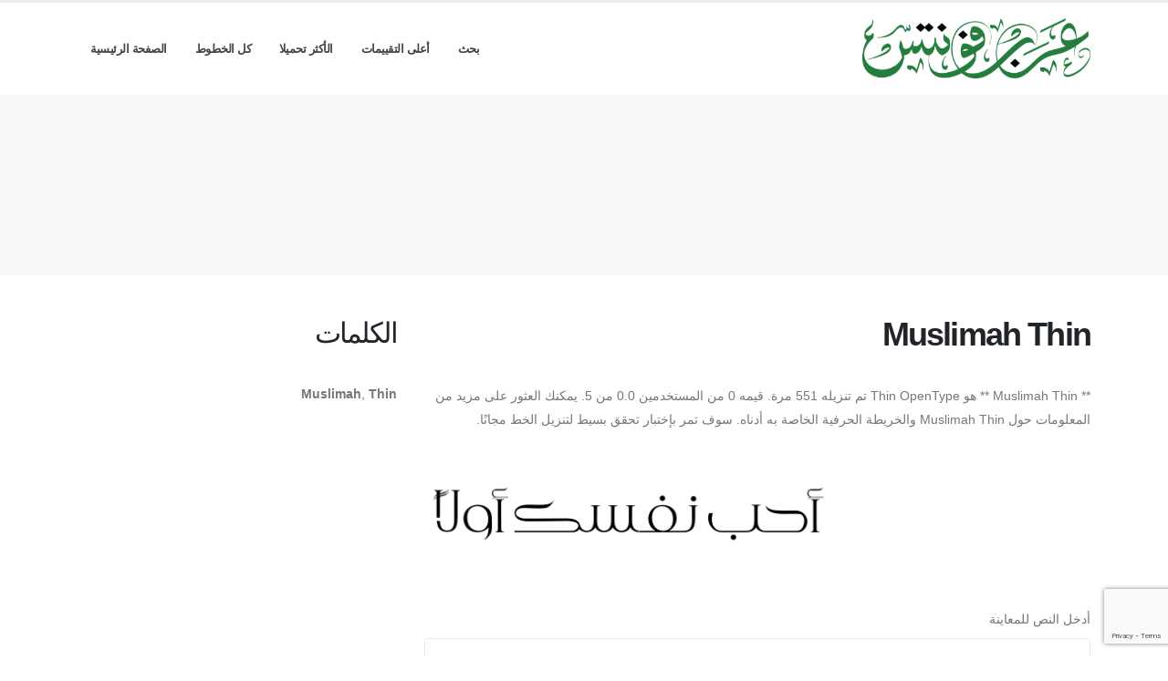

--- FILE ---
content_type: text/html; charset=utf-8
request_url: https://arabfonts.net/fonts/muslimah-thin
body_size: 4768
content:

<!DOCTYPE html>
<html dir="rtl">
  <head>
    
<link rel="icon" type="image/png" href="https://static.arabfonts.net/asset/arabfonts/favicon.png">

<title>
  
    Muslimah Thin: تحميل الخط مجاناً من ArabFonts
     : الخط العربي عربى
  
</title>

<meta name="description" content="تحميل اجمل جميع انواع الخطوط العربية واشكالها مجاناً" />
<meta name="keywords" content="Muslimah,Thin," />

<!-- Global site tag (gtag.js) - Google Analytics -->
<script async src="https://www.googletagmanager.com/gtag/js?id=UA-125010952-11"></script>
<script>
  window.dataLayer = window.dataLayer || [];
  function gtag(){dataLayer.push(arguments);}
  gtag('js', new Date());

  gtag('config', 'UA-125010952-11');
</script>

<script async src="https://pagead2.googlesyndication.com/pagead/js/adsbygoogle.js"></script>
<script>
     (adsbygoogle = window.adsbygoogle || []).push({
          google_ad_client: "ca-pub-1692002472157021",
          enable_page_level_ads: true
     });
</script>




    <!-- Basic -->
    <meta charset="utf-8">
    <meta http-equiv="X-UA-Compatible" content="IE=edge">
    <meta name="viewport" content="width=device-width, initial-scale=1, minimum-scale=1.0, shrink-to-fit=no">

    <!-- Web Fonts  -->
    <link href="https://fonts.googleapis.com/css?family=Open+Sans:300,400,600,700,800%7CShadows+Into+Light" rel="stylesheet" type="text/css">

    <!-- Vendor CSS -->
    <link rel="stylesheet" href="https://static.arabfonts.net/porto/vendor/bootstrap/css/bootstrap.min.css">
    <link rel="stylesheet" href="https://static.arabfonts.net/porto/vendor/fontawesome-free/css/all.min.css">
    <link rel="stylesheet" href="https://static.arabfonts.net/porto/vendor/simple-line-icons/css/simple-line-icons.min.css">

    <!-- Theme CSS -->
    <link rel="stylesheet" href="https://static.arabfonts.net/porto/css/rtl-theme.css">
    <link href="https://static.arabfonts.net/css/custom.css" rel="stylesheet" />
    <link rel="stylesheet" href="https://static.arabfonts.net/porto/css/rtl-theme-elements.css">
    <link rel="stylesheet" href="https://static.arabfonts.net/porto/css/rtl-theme-blog.css">
    <link rel="stylesheet" href="https://static.arabfonts.net/porto/css/skins/default.css">

    <!-- Head Libs -->
    <script src="https://static.arabfonts.net/porto/vendor/modernizr/modernizr.min.js"></script>
    <script src="https://static.arabfonts.net/porto/vendor/jquery/jquery.min.js"></script>
    <script src="https://static.arabfonts.net/js/rater.js"></script>

  </head>
  <body>
    
    <div class="body">
      <header id="header" class="header-effect-shrink" data-plugin-options="{'stickyEnabled': true, 'stickyEffect': 'shrink', 'stickyEnableOnBoxed': true, 'stickyEnableOnMobile': true, 'stickyChangeLogo': true, 'stickyStartAt': 30, 'stickyHeaderContainerHeight': 70}">
        <div class="header-body">
          <div class="header-container container">
            <div class="header-row">
              <div class="header-column">
                <div class="header-row">
                  <div class="header-logo">
                    <a href="/">
                      <img alt="arabfonts" width="250" height="66" data-sticky-width="125" data-sticky-height="33" src="https://static.arabfonts.net/asset/arabfonts/logo.png">
                    </a>
                  </div>
                </div>
              </div>
              <div class="header-column justify-content-end">
                <div class="header-row">
                  <div class="header-nav header-nav-line header-nav-top-line header-nav-top-line-with-border order-2 order-lg-1">
                    <div class="header-nav-main header-nav-main-square header-nav-main-effect-2 header-nav-main-sub-effect-1">
                      <nav class="collapse">
                        <ul class="nav nav-pills" id="mainNav">
                          
                            <li><a class="dropdown-item dropdown-toggle" href="/search">بحث</a></li>
                          
                            <li><a class="dropdown-item dropdown-toggle" href="/fonts/toprated">أعلى التقييمات</a></li>
                          
                            <li><a class="dropdown-item dropdown-toggle" href="/fonts/mostdownloaded">الأكثر تحميلا</a></li>
                          
                            <li><a class="dropdown-item dropdown-toggle" href="/fonts">كل الخطوط</a></li>
                          
                            <li><a class="dropdown-item dropdown-toggle" href="/">الصفحة الرئيسية</a></li>
                          
                          
                        </ul>
                      </nav>
                    </div>
                    <button class="btn header-btn-collapse-nav" data-toggle="collapse" data-target=".header-nav-main nav">
                      <i class="fas fa-bars"></i>
                    </button>
                  </div>
                </div>
              </div>
            </div>
          </div>
        </div>
      </header>


      <section class="page-header page-header-modern bg-color-light-scale-1 page-header-md">
        <div class="container">
          <div class="row">
            <div class="col-md-12 align-self-center p-static order-2 text-center">
              <script async src="//pagead2.googlesyndication.com/pagead/js/adsbygoogle.js"></script>
<!-- 728*90 ads -->
<ins class="adsbygoogle"
     style="display:inline-block;width:728px;height:90px"
     data-ad-client="ca-pub-1692002472157021"
     data-ad-slot="7704332101"></ins>
<script>
(adsbygoogle = window.adsbygoogle || []).push({});
</script>
            </div>
          </div>
        </div>
      </section>

      <div role="main" class="main">
        <div class="container py-2">
          <div class="row">
            

  <div class="col-lg-8">
    
  <div class="blog-posts single-post">
    <article class="post post-large blog-single-post border-0 m-0 p-0">
      <div class="post-content ml-0">
        <h1 class="font-weight-bold">Muslimah Thin</h1>
        



        <p><span dir="rtl">** Muslimah Thin ** هو Thin OpenType تم تنزيله 551 مرة. قيمه 0 من المستخدمين 0.0 من 5. يمكنك العثور على مزيد من المعلومات حول Muslimah Thin والخريطة الحرفية الخاصة به  أدناه. سوف تمر بإختبار تحقق بسيط لتنزيل الخط مجانًا.</span></p>
      </div>

      <div class="post-image ml-0">
        <img src="https://media.arabfonts.net/preview/muslimah-thin.png" alt="عرض الخط Muslimah Thin" class="img-fluid img-thumbnail img-thumbnail-no-borders rounded-0" id="previewimage" />
      </div>

      <div class="post-content ml-0">
        <div class="form-group">
          <label for="previewtext">أدخل النص للمعاينة</label>
          <script>
  var timeoutid=0;
  function TextChanged()
  {
    clearTimeout(timeoutid);
    timeoutid= setTimeout ( "ChangeImage()", 200 );
    return false;
  }
  function ChangeImage()
  {
    var previewurl="/fonts/muslimah-thin.png?forcegenerate=True";
    if(document.getElementById('previewtext').value.length < 1)
    {
      document.getElementById('previewimage').src=previewurl;
    }
    else
    {
      document.getElementById('previewimage').src=previewurl+"&text="+document.getElementById("previewtext").value;
    }
    //when the user enters text and presses enter within 500 ms, we dont want to refresh two times
    clearTimeout(timeoutid);
    timeoutid=0;
    return false;
  }
</script>


          <input type="text" dir="rtl" class="form-control" id="previewtext" onkeyup="TextChanged()">
        </div>

        <form method="post" action="/fonts/muslimah-thin" name="fontdownload">
          <input type="hidden" name="csrfmiddlewaretoken" value="0mnwe9eICxHe4mS3DCHwT3HWNSfzmatonM9mbuXvtpEsYZwjuveTOKctm0GIuM07">
          <input type="hidden" name="method" id="id_method">
          <script src="https://www.google.com/recaptcha/api.js"></script>
<script>
    // Submit function to be called, after reCAPTCHA was successful.
    var onSubmit_14996dee23cd4c12ab955a6acdef8347 = function(token) {
        console.log("reCAPTCHA validated for 'data-widget-uuid=\"14996dee23cd4c12ab955a6acdef8347\"'. Submitting form...")
        document.querySelector('.g-recaptcha[data-widget-uuid="14996dee23cd4c12ab955a6acdef8347"]').closest('form').submit();
    };

    // Helper function to prevent form submission and execute verification.
    var verifyCaptcha_14996dee23cd4c12ab955a6acdef8347 = function(e) {
        e.preventDefault();
        grecaptcha.execute();
    };

    // Bind the helper function to the form submit action.
    document.addEventListener( 'DOMContentLoaded', function () {
        var element = document.querySelector('.g-recaptcha[data-widget-uuid="14996dee23cd4c12ab955a6acdef8347"]');
        element.closest('form').addEventListener('submit', verifyCaptcha_14996dee23cd4c12ab955a6acdef8347);
    });
</script>

<div
     class="g-recaptcha" data-sitekey="6LfF5ZIUAAAAAGJ2NMmLQEK4BF9wCDtVpHrc6uWu" id="id_captcha" data-widget-uuid="14996dee23cd4c12ab955a6acdef8347" data-callback="onSubmit_14996dee23cd4c12ab955a6acdef8347" data-size="invisible"
>
</div>
          <input type="submit" value="Submit" style="display:none;" id="fontdownloadsubmit">
        </form>
        <a href="#" class="btn btn-primary btn-lg" id="downloadbutton"><i class="fa fa-download"></i> تحميل الخط</a>
        <br/>
        <small class="text-muted block"> عن طريق تحميل الخط
أنت توافق على
 [الأحكام والشروط
](/terms-and-conditions).</small>
      </div>
      <script>
        $('#downloadbutton').click(function() {
          $("#id_method").val("app");
          $("#fontdownloadsubmit").click();
          return false;
        });
      </script>

      <div class="post-content ml-0">
        

        <script async src="//pagead2.googlesyndication.com/pagead/js/adsbygoogle.js"></script> <!-- resonsive auto size --> <ins class="adsbygoogle" style="display:block" data-ad-client="ca-pub-1692002472157021" data-ad-slot="2492449865" data-ad-format="auto" data-full-width-responsive="true"></ins> <script> (adsbygoogle = window.adsbygoogle || []).push({}); </script>
      </div>

      

      <div class="post-content ml-0">
        <h4>معلومات الخط</h4>
        <table class="table table-bordered">
          <tbody>
            
              <tr>
                
                <td>
                  
                    Muslimah Thin
                  
                </td>
                
                  <td><strong>إسم الخط</strong></td>
                

              </tr>
            
              <tr>
                
                <td>
                  
                    Thin
                  
                </td>
                
                  <td><strong>نوع الخط</strong></td>
                

              </tr>
            
              <tr>
                
                <td>
                  
                    112.4 KB
                  
                </td>
                
                  <td><strong>حجم ملف الخط</strong></td>
                

              </tr>
            
              <tr>
                
                <td>
                  
                    ۵۵١
                  
                </td>
                
                  <td><strong>إجمالي التنزيلات</strong></td>
                

              </tr>
            
              <tr>
                
                <td>
                  
                    <span class="stars-container stars-0">★★★★★</span>
                  
                </td>
                
                  <td><strong>تقييم الخط</strong></td>
                

              </tr>
            
          </tbody>
        </table>
        <br/>
        <h4>الخريطة الحرفية لـ</h4>
        
        <img src="/fonts/muslimah-thin-charmap.png" alt="الخريطة الحرفية الخاصة بهذا الخط Muslimah Thin" class="img-fluid img-thumbnail img-thumbnail-no-borders rounded-0" />
      </div>
    </article>
    
      
<div class="blog-posts">
  
    
    <article class="post post-medium border-0 pb-0 mb-5">
      <div class="post-image">
        <a href="/fonts/muslimah-thin"><img src="https://media.arabfonts.net/preview/muslimah-thin.png" alt="عرض الخط Muslimah Thin" class="img-fluid img-thumbnail img-thumbnail-no-borders rounded-0" /></a>
      </div>
      <div class="post-content">

        <h2 class="font-weight-semibold text-5 line-height-6 mt-3 mb-2"><a href="/fonts/muslimah-thin">Muslimah Thin</a></h2>
        <div class="post-meta">
          <span class="mr-3"><i class="fa fa-download"></i>551 </span>
          <span class="mr-3">
            <span class="stars-container stars-0">★★★★★</span>
          </span>
          <span class="mr-3">
            <a href="/fonts/muslimah-thin" class="btn btn-success" style="color:#fff"><i class="fa fa-download"></i> تحميل</a>
          </span>
        </div>
      </div>
    </article>
    <hr/>
  
    
    <article class="post post-medium border-0 pb-0 mb-5">
      <div class="post-image">
        <a href="/fonts/muslimah-light"><img src="https://media.arabfonts.net/preview/muslimah-light.png" alt="عرض الخط Muslimah Light" class="img-fluid img-thumbnail img-thumbnail-no-borders rounded-0" /></a>
      </div>
      <div class="post-content">

        <h2 class="font-weight-semibold text-5 line-height-6 mt-3 mb-2"><a href="/fonts/muslimah-light">Muslimah Light</a></h2>
        <div class="post-meta">
          <span class="mr-3"><i class="fa fa-download"></i>335 </span>
          <span class="mr-3">
            <span class="stars-container stars-70">★★★★★</span>
          </span>
          <span class="mr-3">
            <a href="/fonts/muslimah-light" class="btn btn-success" style="color:#fff"><i class="fa fa-download"></i> تحميل</a>
          </span>
        </div>
      </div>
    </article>
    <hr/>
  
    
      <article class="post post-medium border-0 pb-0 mb-5">
        <div class="post-heading">
          <h3>روابط إعلانية</h3>
        </div>
        <script async src="//pagead2.googlesyndication.com/pagead/js/adsbygoogle.js"></script> <!-- resonsive auto size --> <ins class="adsbygoogle" style="display:block" data-ad-client="ca-pub-1692002472157021" data-ad-slot="2492449865" data-ad-format="auto" data-full-width-responsive="true"></ins> <script> (adsbygoogle = window.adsbygoogle || []).push({}); </script>
      </article>
    
    <article class="post post-medium border-0 pb-0 mb-5">
      <div class="post-image">
        <a href="/fonts/makkah-thin"><img src="https://media.arabfonts.net/preview/makkah-thin.png" alt="عرض الخط Makkah thin" class="img-fluid img-thumbnail img-thumbnail-no-borders rounded-0" /></a>
      </div>
      <div class="post-content">

        <h2 class="font-weight-semibold text-5 line-height-6 mt-3 mb-2"><a href="/fonts/makkah-thin">Makkah thin</a></h2>
        <div class="post-meta">
          <span class="mr-3"><i class="fa fa-download"></i>47 </span>
          <span class="mr-3">
            <span class="stars-container stars-0">★★★★★</span>
          </span>
          <span class="mr-3">
            <a href="/fonts/makkah-thin" class="btn btn-success" style="color:#fff"><i class="fa fa-download"></i> تحميل</a>
          </span>
        </div>
      </div>
    </article>
    <hr/>
  
    
    <article class="post post-medium border-0 pb-0 mb-5">
      <div class="post-image">
        <a href="/fonts/midori-thin"><img src="https://media.arabfonts.net/preview/midori-thin.png" alt="عرض الخط Midori Thin" class="img-fluid img-thumbnail img-thumbnail-no-borders rounded-0" /></a>
      </div>
      <div class="post-content">

        <h2 class="font-weight-semibold text-5 line-height-6 mt-3 mb-2"><a href="/fonts/midori-thin">Midori Thin</a></h2>
        <div class="post-meta">
          <span class="mr-3"><i class="fa fa-download"></i>13 </span>
          <span class="mr-3">
            <span class="stars-container stars-0">★★★★★</span>
          </span>
          <span class="mr-3">
            <a href="/fonts/midori-thin" class="btn btn-success" style="color:#fff"><i class="fa fa-download"></i> تحميل</a>
          </span>
        </div>
      </div>
    </article>
    <hr/>
  
    
    <article class="post post-medium border-0 pb-0 mb-5">
      <div class="post-image">
        <a href="/fonts/gulf-thin"><img src="https://media.arabfonts.net/preview/gulf-thin.png" alt="عرض الخط Gulf Thin" class="img-fluid img-thumbnail img-thumbnail-no-borders rounded-0" /></a>
      </div>
      <div class="post-content">

        <h2 class="font-weight-semibold text-5 line-height-6 mt-3 mb-2"><a href="/fonts/gulf-thin">Gulf Thin</a></h2>
        <div class="post-meta">
          <span class="mr-3"><i class="fa fa-download"></i>39 </span>
          <span class="mr-3">
            <span class="stars-container stars-0">★★★★★</span>
          </span>
          <span class="mr-3">
            <a href="/fonts/gulf-thin" class="btn btn-success" style="color:#fff"><i class="fa fa-download"></i> تحميل</a>
          </span>
        </div>
      </div>
    </article>
    <hr/>
  
</div>

    
  </div>


  </div>

  <div class="col-lg-4 mt-4 mt-lg-0">
    <aside class="sidebar">
      
  <div style="margin-bottom: 20px">
  <h2>الكلمات</h2>
  
    <b>Muslimah</b>, 
  
    <b>Thin</b>
  
</div>



      <div class="text-center">
        <script async src="//pagead2.googlesyndication.com/pagead/js/adsbygoogle.js"></script> <!-- veritical banner --> <ins class="adsbygoogle" style="display:inline-block;width:300px;height:600px" data-ad-client="ca-pub-1692002472157021" data-ad-slot="2207000091"></ins> <script> (adsbygoogle = window.adsbygoogle || []).push({}); </script>
        <script async src="//pagead2.googlesyndication.com/pagead/js/adsbygoogle.js"></script> <!-- veritical banner --> <ins class="adsbygoogle" style="display:inline-block;width:300px;height:600px" data-ad-client="ca-pub-1692002472157021" data-ad-slot="2207000091"></ins> <script> (adsbygoogle = window.adsbygoogle || []).push({}); </script>
      </div>
    </aside>
  </div>


          </div>
        </div>
      </div>

      <footer id="footer">
        <div class="footer-copyright footer-copyright-style-2">
          <div class="container py-2">
            <div class="row py-4">
              <div class="col-lg-8 d-flex align-items-center justify-content-center justify-content-lg-start mb-4 mb-lg-0">
                <p>Copyright &copy; 2010-2026 by الخط العربي عربى
                </p>
              </div>
              <div class="col-lg-4 d-flex align-items-center justify-content-center justify-content-lg-end">
                <nav id="sub-menu">
                  <ul>
                    <li><i class="fas fa-angle-right"></i><a href="/privacy-policy" class="ml-1 text-decoration-none">سياسة الخصوصية</a></li>
                    <li><i class="fas fa-angle-right"></i><a href="/terms-and-conditions" class="ml-1 text-decoration-none">الأحكام والشروط</a></li>
                    <li><i class="fas fa-angle-right"></i><a href="/pages" class="ml-1 text-decoration-none">صفحات</a></li>
                  </ul>
                </nav>
              </div>
              <div class="col-lg-8 d-flex align-items-center justify-content-center justify-content-lg-start mb-4 mb-lg-0">
                <p>
                  حقوق الطبع والنشر بواسطة arabfonts.net
                </p>
              </div>
              <div class="col-lg-4 d-flex align-items-center justify-content-center justify-content-lg-end">
                
              </div>
            </div>
          </div>
        </div>
      </footer>
    </div>

    <!-- Vendor -->
    <script src="https://static.arabfonts.net/porto/vendor/jquery.appear/jquery.appear.min.js"></script>
    <script src="https://static.arabfonts.net/porto/vendor/jquery.easing/jquery.easing.min.js"></script>
    <script src="https://static.arabfonts.net/porto/vendor/jquery.cookie/jquery.cookie.min.js"></script>
    <script src="https://static.arabfonts.net/porto/vendor/bootstrap/js/bootstrap.min.js"></script>
    <script src="https://static.arabfonts.net/porto/vendor/common/common.min.js"></script>

    <!-- Theme Base, Components and Settings -->
    <script src="https://static.arabfonts.net/porto/js/theme.js"></script>

    <!-- Current Page Vendor and Views -->
    <script src="https://static.arabfonts.net/porto/js/views/view.home.js"></script>
    <!-- Theme Custom -->
    <script src="https://static.arabfonts.net/porto/js/custom.js"></script>

    <!-- Theme Initialization Files -->
    <script src="https://static.arabfonts.net/porto/js/theme.init.js"></script>
    <!-- 26th January 2026 09:25 -->

    <!-- rtlporto -->
  <script defer src="https://static.cloudflareinsights.com/beacon.min.js/vcd15cbe7772f49c399c6a5babf22c1241717689176015" integrity="sha512-ZpsOmlRQV6y907TI0dKBHq9Md29nnaEIPlkf84rnaERnq6zvWvPUqr2ft8M1aS28oN72PdrCzSjY4U6VaAw1EQ==" data-cf-beacon='{"version":"2024.11.0","token":"0f538ba8c3434e99825c789322774594","r":1,"server_timing":{"name":{"cfCacheStatus":true,"cfEdge":true,"cfExtPri":true,"cfL4":true,"cfOrigin":true,"cfSpeedBrain":true},"location_startswith":null}}' crossorigin="anonymous"></script>
</body>
</html>


--- FILE ---
content_type: text/html; charset=utf-8
request_url: https://www.google.com/recaptcha/api2/anchor?ar=1&k=6LfF5ZIUAAAAAGJ2NMmLQEK4BF9wCDtVpHrc6uWu&co=aHR0cHM6Ly9hcmFiZm9udHMubmV0OjQ0Mw..&hl=en&v=PoyoqOPhxBO7pBk68S4YbpHZ&size=invisible&anchor-ms=20000&execute-ms=30000&cb=6ovnmr5kv8ik
body_size: 49448
content:
<!DOCTYPE HTML><html dir="ltr" lang="en"><head><meta http-equiv="Content-Type" content="text/html; charset=UTF-8">
<meta http-equiv="X-UA-Compatible" content="IE=edge">
<title>reCAPTCHA</title>
<style type="text/css">
/* cyrillic-ext */
@font-face {
  font-family: 'Roboto';
  font-style: normal;
  font-weight: 400;
  font-stretch: 100%;
  src: url(//fonts.gstatic.com/s/roboto/v48/KFO7CnqEu92Fr1ME7kSn66aGLdTylUAMa3GUBHMdazTgWw.woff2) format('woff2');
  unicode-range: U+0460-052F, U+1C80-1C8A, U+20B4, U+2DE0-2DFF, U+A640-A69F, U+FE2E-FE2F;
}
/* cyrillic */
@font-face {
  font-family: 'Roboto';
  font-style: normal;
  font-weight: 400;
  font-stretch: 100%;
  src: url(//fonts.gstatic.com/s/roboto/v48/KFO7CnqEu92Fr1ME7kSn66aGLdTylUAMa3iUBHMdazTgWw.woff2) format('woff2');
  unicode-range: U+0301, U+0400-045F, U+0490-0491, U+04B0-04B1, U+2116;
}
/* greek-ext */
@font-face {
  font-family: 'Roboto';
  font-style: normal;
  font-weight: 400;
  font-stretch: 100%;
  src: url(//fonts.gstatic.com/s/roboto/v48/KFO7CnqEu92Fr1ME7kSn66aGLdTylUAMa3CUBHMdazTgWw.woff2) format('woff2');
  unicode-range: U+1F00-1FFF;
}
/* greek */
@font-face {
  font-family: 'Roboto';
  font-style: normal;
  font-weight: 400;
  font-stretch: 100%;
  src: url(//fonts.gstatic.com/s/roboto/v48/KFO7CnqEu92Fr1ME7kSn66aGLdTylUAMa3-UBHMdazTgWw.woff2) format('woff2');
  unicode-range: U+0370-0377, U+037A-037F, U+0384-038A, U+038C, U+038E-03A1, U+03A3-03FF;
}
/* math */
@font-face {
  font-family: 'Roboto';
  font-style: normal;
  font-weight: 400;
  font-stretch: 100%;
  src: url(//fonts.gstatic.com/s/roboto/v48/KFO7CnqEu92Fr1ME7kSn66aGLdTylUAMawCUBHMdazTgWw.woff2) format('woff2');
  unicode-range: U+0302-0303, U+0305, U+0307-0308, U+0310, U+0312, U+0315, U+031A, U+0326-0327, U+032C, U+032F-0330, U+0332-0333, U+0338, U+033A, U+0346, U+034D, U+0391-03A1, U+03A3-03A9, U+03B1-03C9, U+03D1, U+03D5-03D6, U+03F0-03F1, U+03F4-03F5, U+2016-2017, U+2034-2038, U+203C, U+2040, U+2043, U+2047, U+2050, U+2057, U+205F, U+2070-2071, U+2074-208E, U+2090-209C, U+20D0-20DC, U+20E1, U+20E5-20EF, U+2100-2112, U+2114-2115, U+2117-2121, U+2123-214F, U+2190, U+2192, U+2194-21AE, U+21B0-21E5, U+21F1-21F2, U+21F4-2211, U+2213-2214, U+2216-22FF, U+2308-230B, U+2310, U+2319, U+231C-2321, U+2336-237A, U+237C, U+2395, U+239B-23B7, U+23D0, U+23DC-23E1, U+2474-2475, U+25AF, U+25B3, U+25B7, U+25BD, U+25C1, U+25CA, U+25CC, U+25FB, U+266D-266F, U+27C0-27FF, U+2900-2AFF, U+2B0E-2B11, U+2B30-2B4C, U+2BFE, U+3030, U+FF5B, U+FF5D, U+1D400-1D7FF, U+1EE00-1EEFF;
}
/* symbols */
@font-face {
  font-family: 'Roboto';
  font-style: normal;
  font-weight: 400;
  font-stretch: 100%;
  src: url(//fonts.gstatic.com/s/roboto/v48/KFO7CnqEu92Fr1ME7kSn66aGLdTylUAMaxKUBHMdazTgWw.woff2) format('woff2');
  unicode-range: U+0001-000C, U+000E-001F, U+007F-009F, U+20DD-20E0, U+20E2-20E4, U+2150-218F, U+2190, U+2192, U+2194-2199, U+21AF, U+21E6-21F0, U+21F3, U+2218-2219, U+2299, U+22C4-22C6, U+2300-243F, U+2440-244A, U+2460-24FF, U+25A0-27BF, U+2800-28FF, U+2921-2922, U+2981, U+29BF, U+29EB, U+2B00-2BFF, U+4DC0-4DFF, U+FFF9-FFFB, U+10140-1018E, U+10190-1019C, U+101A0, U+101D0-101FD, U+102E0-102FB, U+10E60-10E7E, U+1D2C0-1D2D3, U+1D2E0-1D37F, U+1F000-1F0FF, U+1F100-1F1AD, U+1F1E6-1F1FF, U+1F30D-1F30F, U+1F315, U+1F31C, U+1F31E, U+1F320-1F32C, U+1F336, U+1F378, U+1F37D, U+1F382, U+1F393-1F39F, U+1F3A7-1F3A8, U+1F3AC-1F3AF, U+1F3C2, U+1F3C4-1F3C6, U+1F3CA-1F3CE, U+1F3D4-1F3E0, U+1F3ED, U+1F3F1-1F3F3, U+1F3F5-1F3F7, U+1F408, U+1F415, U+1F41F, U+1F426, U+1F43F, U+1F441-1F442, U+1F444, U+1F446-1F449, U+1F44C-1F44E, U+1F453, U+1F46A, U+1F47D, U+1F4A3, U+1F4B0, U+1F4B3, U+1F4B9, U+1F4BB, U+1F4BF, U+1F4C8-1F4CB, U+1F4D6, U+1F4DA, U+1F4DF, U+1F4E3-1F4E6, U+1F4EA-1F4ED, U+1F4F7, U+1F4F9-1F4FB, U+1F4FD-1F4FE, U+1F503, U+1F507-1F50B, U+1F50D, U+1F512-1F513, U+1F53E-1F54A, U+1F54F-1F5FA, U+1F610, U+1F650-1F67F, U+1F687, U+1F68D, U+1F691, U+1F694, U+1F698, U+1F6AD, U+1F6B2, U+1F6B9-1F6BA, U+1F6BC, U+1F6C6-1F6CF, U+1F6D3-1F6D7, U+1F6E0-1F6EA, U+1F6F0-1F6F3, U+1F6F7-1F6FC, U+1F700-1F7FF, U+1F800-1F80B, U+1F810-1F847, U+1F850-1F859, U+1F860-1F887, U+1F890-1F8AD, U+1F8B0-1F8BB, U+1F8C0-1F8C1, U+1F900-1F90B, U+1F93B, U+1F946, U+1F984, U+1F996, U+1F9E9, U+1FA00-1FA6F, U+1FA70-1FA7C, U+1FA80-1FA89, U+1FA8F-1FAC6, U+1FACE-1FADC, U+1FADF-1FAE9, U+1FAF0-1FAF8, U+1FB00-1FBFF;
}
/* vietnamese */
@font-face {
  font-family: 'Roboto';
  font-style: normal;
  font-weight: 400;
  font-stretch: 100%;
  src: url(//fonts.gstatic.com/s/roboto/v48/KFO7CnqEu92Fr1ME7kSn66aGLdTylUAMa3OUBHMdazTgWw.woff2) format('woff2');
  unicode-range: U+0102-0103, U+0110-0111, U+0128-0129, U+0168-0169, U+01A0-01A1, U+01AF-01B0, U+0300-0301, U+0303-0304, U+0308-0309, U+0323, U+0329, U+1EA0-1EF9, U+20AB;
}
/* latin-ext */
@font-face {
  font-family: 'Roboto';
  font-style: normal;
  font-weight: 400;
  font-stretch: 100%;
  src: url(//fonts.gstatic.com/s/roboto/v48/KFO7CnqEu92Fr1ME7kSn66aGLdTylUAMa3KUBHMdazTgWw.woff2) format('woff2');
  unicode-range: U+0100-02BA, U+02BD-02C5, U+02C7-02CC, U+02CE-02D7, U+02DD-02FF, U+0304, U+0308, U+0329, U+1D00-1DBF, U+1E00-1E9F, U+1EF2-1EFF, U+2020, U+20A0-20AB, U+20AD-20C0, U+2113, U+2C60-2C7F, U+A720-A7FF;
}
/* latin */
@font-face {
  font-family: 'Roboto';
  font-style: normal;
  font-weight: 400;
  font-stretch: 100%;
  src: url(//fonts.gstatic.com/s/roboto/v48/KFO7CnqEu92Fr1ME7kSn66aGLdTylUAMa3yUBHMdazQ.woff2) format('woff2');
  unicode-range: U+0000-00FF, U+0131, U+0152-0153, U+02BB-02BC, U+02C6, U+02DA, U+02DC, U+0304, U+0308, U+0329, U+2000-206F, U+20AC, U+2122, U+2191, U+2193, U+2212, U+2215, U+FEFF, U+FFFD;
}
/* cyrillic-ext */
@font-face {
  font-family: 'Roboto';
  font-style: normal;
  font-weight: 500;
  font-stretch: 100%;
  src: url(//fonts.gstatic.com/s/roboto/v48/KFO7CnqEu92Fr1ME7kSn66aGLdTylUAMa3GUBHMdazTgWw.woff2) format('woff2');
  unicode-range: U+0460-052F, U+1C80-1C8A, U+20B4, U+2DE0-2DFF, U+A640-A69F, U+FE2E-FE2F;
}
/* cyrillic */
@font-face {
  font-family: 'Roboto';
  font-style: normal;
  font-weight: 500;
  font-stretch: 100%;
  src: url(//fonts.gstatic.com/s/roboto/v48/KFO7CnqEu92Fr1ME7kSn66aGLdTylUAMa3iUBHMdazTgWw.woff2) format('woff2');
  unicode-range: U+0301, U+0400-045F, U+0490-0491, U+04B0-04B1, U+2116;
}
/* greek-ext */
@font-face {
  font-family: 'Roboto';
  font-style: normal;
  font-weight: 500;
  font-stretch: 100%;
  src: url(//fonts.gstatic.com/s/roboto/v48/KFO7CnqEu92Fr1ME7kSn66aGLdTylUAMa3CUBHMdazTgWw.woff2) format('woff2');
  unicode-range: U+1F00-1FFF;
}
/* greek */
@font-face {
  font-family: 'Roboto';
  font-style: normal;
  font-weight: 500;
  font-stretch: 100%;
  src: url(//fonts.gstatic.com/s/roboto/v48/KFO7CnqEu92Fr1ME7kSn66aGLdTylUAMa3-UBHMdazTgWw.woff2) format('woff2');
  unicode-range: U+0370-0377, U+037A-037F, U+0384-038A, U+038C, U+038E-03A1, U+03A3-03FF;
}
/* math */
@font-face {
  font-family: 'Roboto';
  font-style: normal;
  font-weight: 500;
  font-stretch: 100%;
  src: url(//fonts.gstatic.com/s/roboto/v48/KFO7CnqEu92Fr1ME7kSn66aGLdTylUAMawCUBHMdazTgWw.woff2) format('woff2');
  unicode-range: U+0302-0303, U+0305, U+0307-0308, U+0310, U+0312, U+0315, U+031A, U+0326-0327, U+032C, U+032F-0330, U+0332-0333, U+0338, U+033A, U+0346, U+034D, U+0391-03A1, U+03A3-03A9, U+03B1-03C9, U+03D1, U+03D5-03D6, U+03F0-03F1, U+03F4-03F5, U+2016-2017, U+2034-2038, U+203C, U+2040, U+2043, U+2047, U+2050, U+2057, U+205F, U+2070-2071, U+2074-208E, U+2090-209C, U+20D0-20DC, U+20E1, U+20E5-20EF, U+2100-2112, U+2114-2115, U+2117-2121, U+2123-214F, U+2190, U+2192, U+2194-21AE, U+21B0-21E5, U+21F1-21F2, U+21F4-2211, U+2213-2214, U+2216-22FF, U+2308-230B, U+2310, U+2319, U+231C-2321, U+2336-237A, U+237C, U+2395, U+239B-23B7, U+23D0, U+23DC-23E1, U+2474-2475, U+25AF, U+25B3, U+25B7, U+25BD, U+25C1, U+25CA, U+25CC, U+25FB, U+266D-266F, U+27C0-27FF, U+2900-2AFF, U+2B0E-2B11, U+2B30-2B4C, U+2BFE, U+3030, U+FF5B, U+FF5D, U+1D400-1D7FF, U+1EE00-1EEFF;
}
/* symbols */
@font-face {
  font-family: 'Roboto';
  font-style: normal;
  font-weight: 500;
  font-stretch: 100%;
  src: url(//fonts.gstatic.com/s/roboto/v48/KFO7CnqEu92Fr1ME7kSn66aGLdTylUAMaxKUBHMdazTgWw.woff2) format('woff2');
  unicode-range: U+0001-000C, U+000E-001F, U+007F-009F, U+20DD-20E0, U+20E2-20E4, U+2150-218F, U+2190, U+2192, U+2194-2199, U+21AF, U+21E6-21F0, U+21F3, U+2218-2219, U+2299, U+22C4-22C6, U+2300-243F, U+2440-244A, U+2460-24FF, U+25A0-27BF, U+2800-28FF, U+2921-2922, U+2981, U+29BF, U+29EB, U+2B00-2BFF, U+4DC0-4DFF, U+FFF9-FFFB, U+10140-1018E, U+10190-1019C, U+101A0, U+101D0-101FD, U+102E0-102FB, U+10E60-10E7E, U+1D2C0-1D2D3, U+1D2E0-1D37F, U+1F000-1F0FF, U+1F100-1F1AD, U+1F1E6-1F1FF, U+1F30D-1F30F, U+1F315, U+1F31C, U+1F31E, U+1F320-1F32C, U+1F336, U+1F378, U+1F37D, U+1F382, U+1F393-1F39F, U+1F3A7-1F3A8, U+1F3AC-1F3AF, U+1F3C2, U+1F3C4-1F3C6, U+1F3CA-1F3CE, U+1F3D4-1F3E0, U+1F3ED, U+1F3F1-1F3F3, U+1F3F5-1F3F7, U+1F408, U+1F415, U+1F41F, U+1F426, U+1F43F, U+1F441-1F442, U+1F444, U+1F446-1F449, U+1F44C-1F44E, U+1F453, U+1F46A, U+1F47D, U+1F4A3, U+1F4B0, U+1F4B3, U+1F4B9, U+1F4BB, U+1F4BF, U+1F4C8-1F4CB, U+1F4D6, U+1F4DA, U+1F4DF, U+1F4E3-1F4E6, U+1F4EA-1F4ED, U+1F4F7, U+1F4F9-1F4FB, U+1F4FD-1F4FE, U+1F503, U+1F507-1F50B, U+1F50D, U+1F512-1F513, U+1F53E-1F54A, U+1F54F-1F5FA, U+1F610, U+1F650-1F67F, U+1F687, U+1F68D, U+1F691, U+1F694, U+1F698, U+1F6AD, U+1F6B2, U+1F6B9-1F6BA, U+1F6BC, U+1F6C6-1F6CF, U+1F6D3-1F6D7, U+1F6E0-1F6EA, U+1F6F0-1F6F3, U+1F6F7-1F6FC, U+1F700-1F7FF, U+1F800-1F80B, U+1F810-1F847, U+1F850-1F859, U+1F860-1F887, U+1F890-1F8AD, U+1F8B0-1F8BB, U+1F8C0-1F8C1, U+1F900-1F90B, U+1F93B, U+1F946, U+1F984, U+1F996, U+1F9E9, U+1FA00-1FA6F, U+1FA70-1FA7C, U+1FA80-1FA89, U+1FA8F-1FAC6, U+1FACE-1FADC, U+1FADF-1FAE9, U+1FAF0-1FAF8, U+1FB00-1FBFF;
}
/* vietnamese */
@font-face {
  font-family: 'Roboto';
  font-style: normal;
  font-weight: 500;
  font-stretch: 100%;
  src: url(//fonts.gstatic.com/s/roboto/v48/KFO7CnqEu92Fr1ME7kSn66aGLdTylUAMa3OUBHMdazTgWw.woff2) format('woff2');
  unicode-range: U+0102-0103, U+0110-0111, U+0128-0129, U+0168-0169, U+01A0-01A1, U+01AF-01B0, U+0300-0301, U+0303-0304, U+0308-0309, U+0323, U+0329, U+1EA0-1EF9, U+20AB;
}
/* latin-ext */
@font-face {
  font-family: 'Roboto';
  font-style: normal;
  font-weight: 500;
  font-stretch: 100%;
  src: url(//fonts.gstatic.com/s/roboto/v48/KFO7CnqEu92Fr1ME7kSn66aGLdTylUAMa3KUBHMdazTgWw.woff2) format('woff2');
  unicode-range: U+0100-02BA, U+02BD-02C5, U+02C7-02CC, U+02CE-02D7, U+02DD-02FF, U+0304, U+0308, U+0329, U+1D00-1DBF, U+1E00-1E9F, U+1EF2-1EFF, U+2020, U+20A0-20AB, U+20AD-20C0, U+2113, U+2C60-2C7F, U+A720-A7FF;
}
/* latin */
@font-face {
  font-family: 'Roboto';
  font-style: normal;
  font-weight: 500;
  font-stretch: 100%;
  src: url(//fonts.gstatic.com/s/roboto/v48/KFO7CnqEu92Fr1ME7kSn66aGLdTylUAMa3yUBHMdazQ.woff2) format('woff2');
  unicode-range: U+0000-00FF, U+0131, U+0152-0153, U+02BB-02BC, U+02C6, U+02DA, U+02DC, U+0304, U+0308, U+0329, U+2000-206F, U+20AC, U+2122, U+2191, U+2193, U+2212, U+2215, U+FEFF, U+FFFD;
}
/* cyrillic-ext */
@font-face {
  font-family: 'Roboto';
  font-style: normal;
  font-weight: 900;
  font-stretch: 100%;
  src: url(//fonts.gstatic.com/s/roboto/v48/KFO7CnqEu92Fr1ME7kSn66aGLdTylUAMa3GUBHMdazTgWw.woff2) format('woff2');
  unicode-range: U+0460-052F, U+1C80-1C8A, U+20B4, U+2DE0-2DFF, U+A640-A69F, U+FE2E-FE2F;
}
/* cyrillic */
@font-face {
  font-family: 'Roboto';
  font-style: normal;
  font-weight: 900;
  font-stretch: 100%;
  src: url(//fonts.gstatic.com/s/roboto/v48/KFO7CnqEu92Fr1ME7kSn66aGLdTylUAMa3iUBHMdazTgWw.woff2) format('woff2');
  unicode-range: U+0301, U+0400-045F, U+0490-0491, U+04B0-04B1, U+2116;
}
/* greek-ext */
@font-face {
  font-family: 'Roboto';
  font-style: normal;
  font-weight: 900;
  font-stretch: 100%;
  src: url(//fonts.gstatic.com/s/roboto/v48/KFO7CnqEu92Fr1ME7kSn66aGLdTylUAMa3CUBHMdazTgWw.woff2) format('woff2');
  unicode-range: U+1F00-1FFF;
}
/* greek */
@font-face {
  font-family: 'Roboto';
  font-style: normal;
  font-weight: 900;
  font-stretch: 100%;
  src: url(//fonts.gstatic.com/s/roboto/v48/KFO7CnqEu92Fr1ME7kSn66aGLdTylUAMa3-UBHMdazTgWw.woff2) format('woff2');
  unicode-range: U+0370-0377, U+037A-037F, U+0384-038A, U+038C, U+038E-03A1, U+03A3-03FF;
}
/* math */
@font-face {
  font-family: 'Roboto';
  font-style: normal;
  font-weight: 900;
  font-stretch: 100%;
  src: url(//fonts.gstatic.com/s/roboto/v48/KFO7CnqEu92Fr1ME7kSn66aGLdTylUAMawCUBHMdazTgWw.woff2) format('woff2');
  unicode-range: U+0302-0303, U+0305, U+0307-0308, U+0310, U+0312, U+0315, U+031A, U+0326-0327, U+032C, U+032F-0330, U+0332-0333, U+0338, U+033A, U+0346, U+034D, U+0391-03A1, U+03A3-03A9, U+03B1-03C9, U+03D1, U+03D5-03D6, U+03F0-03F1, U+03F4-03F5, U+2016-2017, U+2034-2038, U+203C, U+2040, U+2043, U+2047, U+2050, U+2057, U+205F, U+2070-2071, U+2074-208E, U+2090-209C, U+20D0-20DC, U+20E1, U+20E5-20EF, U+2100-2112, U+2114-2115, U+2117-2121, U+2123-214F, U+2190, U+2192, U+2194-21AE, U+21B0-21E5, U+21F1-21F2, U+21F4-2211, U+2213-2214, U+2216-22FF, U+2308-230B, U+2310, U+2319, U+231C-2321, U+2336-237A, U+237C, U+2395, U+239B-23B7, U+23D0, U+23DC-23E1, U+2474-2475, U+25AF, U+25B3, U+25B7, U+25BD, U+25C1, U+25CA, U+25CC, U+25FB, U+266D-266F, U+27C0-27FF, U+2900-2AFF, U+2B0E-2B11, U+2B30-2B4C, U+2BFE, U+3030, U+FF5B, U+FF5D, U+1D400-1D7FF, U+1EE00-1EEFF;
}
/* symbols */
@font-face {
  font-family: 'Roboto';
  font-style: normal;
  font-weight: 900;
  font-stretch: 100%;
  src: url(//fonts.gstatic.com/s/roboto/v48/KFO7CnqEu92Fr1ME7kSn66aGLdTylUAMaxKUBHMdazTgWw.woff2) format('woff2');
  unicode-range: U+0001-000C, U+000E-001F, U+007F-009F, U+20DD-20E0, U+20E2-20E4, U+2150-218F, U+2190, U+2192, U+2194-2199, U+21AF, U+21E6-21F0, U+21F3, U+2218-2219, U+2299, U+22C4-22C6, U+2300-243F, U+2440-244A, U+2460-24FF, U+25A0-27BF, U+2800-28FF, U+2921-2922, U+2981, U+29BF, U+29EB, U+2B00-2BFF, U+4DC0-4DFF, U+FFF9-FFFB, U+10140-1018E, U+10190-1019C, U+101A0, U+101D0-101FD, U+102E0-102FB, U+10E60-10E7E, U+1D2C0-1D2D3, U+1D2E0-1D37F, U+1F000-1F0FF, U+1F100-1F1AD, U+1F1E6-1F1FF, U+1F30D-1F30F, U+1F315, U+1F31C, U+1F31E, U+1F320-1F32C, U+1F336, U+1F378, U+1F37D, U+1F382, U+1F393-1F39F, U+1F3A7-1F3A8, U+1F3AC-1F3AF, U+1F3C2, U+1F3C4-1F3C6, U+1F3CA-1F3CE, U+1F3D4-1F3E0, U+1F3ED, U+1F3F1-1F3F3, U+1F3F5-1F3F7, U+1F408, U+1F415, U+1F41F, U+1F426, U+1F43F, U+1F441-1F442, U+1F444, U+1F446-1F449, U+1F44C-1F44E, U+1F453, U+1F46A, U+1F47D, U+1F4A3, U+1F4B0, U+1F4B3, U+1F4B9, U+1F4BB, U+1F4BF, U+1F4C8-1F4CB, U+1F4D6, U+1F4DA, U+1F4DF, U+1F4E3-1F4E6, U+1F4EA-1F4ED, U+1F4F7, U+1F4F9-1F4FB, U+1F4FD-1F4FE, U+1F503, U+1F507-1F50B, U+1F50D, U+1F512-1F513, U+1F53E-1F54A, U+1F54F-1F5FA, U+1F610, U+1F650-1F67F, U+1F687, U+1F68D, U+1F691, U+1F694, U+1F698, U+1F6AD, U+1F6B2, U+1F6B9-1F6BA, U+1F6BC, U+1F6C6-1F6CF, U+1F6D3-1F6D7, U+1F6E0-1F6EA, U+1F6F0-1F6F3, U+1F6F7-1F6FC, U+1F700-1F7FF, U+1F800-1F80B, U+1F810-1F847, U+1F850-1F859, U+1F860-1F887, U+1F890-1F8AD, U+1F8B0-1F8BB, U+1F8C0-1F8C1, U+1F900-1F90B, U+1F93B, U+1F946, U+1F984, U+1F996, U+1F9E9, U+1FA00-1FA6F, U+1FA70-1FA7C, U+1FA80-1FA89, U+1FA8F-1FAC6, U+1FACE-1FADC, U+1FADF-1FAE9, U+1FAF0-1FAF8, U+1FB00-1FBFF;
}
/* vietnamese */
@font-face {
  font-family: 'Roboto';
  font-style: normal;
  font-weight: 900;
  font-stretch: 100%;
  src: url(//fonts.gstatic.com/s/roboto/v48/KFO7CnqEu92Fr1ME7kSn66aGLdTylUAMa3OUBHMdazTgWw.woff2) format('woff2');
  unicode-range: U+0102-0103, U+0110-0111, U+0128-0129, U+0168-0169, U+01A0-01A1, U+01AF-01B0, U+0300-0301, U+0303-0304, U+0308-0309, U+0323, U+0329, U+1EA0-1EF9, U+20AB;
}
/* latin-ext */
@font-face {
  font-family: 'Roboto';
  font-style: normal;
  font-weight: 900;
  font-stretch: 100%;
  src: url(//fonts.gstatic.com/s/roboto/v48/KFO7CnqEu92Fr1ME7kSn66aGLdTylUAMa3KUBHMdazTgWw.woff2) format('woff2');
  unicode-range: U+0100-02BA, U+02BD-02C5, U+02C7-02CC, U+02CE-02D7, U+02DD-02FF, U+0304, U+0308, U+0329, U+1D00-1DBF, U+1E00-1E9F, U+1EF2-1EFF, U+2020, U+20A0-20AB, U+20AD-20C0, U+2113, U+2C60-2C7F, U+A720-A7FF;
}
/* latin */
@font-face {
  font-family: 'Roboto';
  font-style: normal;
  font-weight: 900;
  font-stretch: 100%;
  src: url(//fonts.gstatic.com/s/roboto/v48/KFO7CnqEu92Fr1ME7kSn66aGLdTylUAMa3yUBHMdazQ.woff2) format('woff2');
  unicode-range: U+0000-00FF, U+0131, U+0152-0153, U+02BB-02BC, U+02C6, U+02DA, U+02DC, U+0304, U+0308, U+0329, U+2000-206F, U+20AC, U+2122, U+2191, U+2193, U+2212, U+2215, U+FEFF, U+FFFD;
}

</style>
<link rel="stylesheet" type="text/css" href="https://www.gstatic.com/recaptcha/releases/PoyoqOPhxBO7pBk68S4YbpHZ/styles__ltr.css">
<script nonce="uDIjTf5bHObRHgxWGLrlKQ" type="text/javascript">window['__recaptcha_api'] = 'https://www.google.com/recaptcha/api2/';</script>
<script type="text/javascript" src="https://www.gstatic.com/recaptcha/releases/PoyoqOPhxBO7pBk68S4YbpHZ/recaptcha__en.js" nonce="uDIjTf5bHObRHgxWGLrlKQ">
      
    </script></head>
<body><div id="rc-anchor-alert" class="rc-anchor-alert"></div>
<input type="hidden" id="recaptcha-token" value="[base64]">
<script type="text/javascript" nonce="uDIjTf5bHObRHgxWGLrlKQ">
      recaptcha.anchor.Main.init("[\x22ainput\x22,[\x22bgdata\x22,\x22\x22,\[base64]/[base64]/MjU1Ong/[base64]/[base64]/[base64]/[base64]/[base64]/[base64]/[base64]/[base64]/[base64]/[base64]/[base64]/[base64]/[base64]/[base64]/[base64]\\u003d\x22,\[base64]\x22,\x22wo9aw7kmAXAow4AdQzPCusO+Nx1fwofDvjLDssKswp/CuMK/wo7Dr8K+EcKjS8KJwrkBEgdLEgjCj8KZbcOvX8KnHsK+wq/Dlj7ClDvDgGh2cl5LNMKoVA/[base64]/CqGXDlEXCncKZdsOMwqhjUMKqw6c6XcO/[base64]/[base64]/[base64]/w48jwqTCnMK5w7LClUwsw4zCp0J/RMObwp4mA8KGFV4jfsOiw4DDh8ONw7nCp3LCuMKgwpnDt33Dn03DoBTDu8KqLHTDnyzCnwLDsANvwot2wpFmwp7DvCMXwoXCv2Vfw7/DuwrCg0TCoATDtMKvw6grw6jDisORTTnCiE/DsiZsDX7Di8Oxwo/CuMOVMcK7w5sBwoXDiRohw7fCq3lBScKgw6vCgMKIPsKcwrAewozDoMORHMKdwrfCqAfCscOtFFB7IRdZw5HCrTTCosKJw6BQw4XCoMO4wpbCkcKNw6FwCSE4wr0mwp9KLBgUccKHBW3Ct0d9b8Obwos5w4wNwoDCkT7CnMKEO3fChsKFwpVnw6Z6RMOQwr/DoVNtJ8K5woBgRFjChAZGw7HDpxrDksKqBsKxMsKvMcO7w4U/wq7CkMOoCMO+wrbCucO5SSYxwrMOwpvDq8OnGsOpwq9vwrDDmsKOwpklfHLCjMKhUcOeP8OcT2V7w5V7b0M/wqvCncKCwrVeHMKQNMOiHMKdwpbDgVjCvBBTwoXDvMOZw5DDsQDDnzc9w4sAWErCggFQYsOgw7hcw7/DqcOJeSINGsO8VcOawqLDqMKIw7/[base64]/DvcOYwrNJw6rDo8OEwpPDvAfCpRrCsm/CmMKfw6DDlBjDlsOWwoTDl8K0BUQWw5p/w71PZMOoRBDCmsKGJHbDrsOPAjPDhQDCucOsWsOaPQcSwoTCpBlpw6o+w6IGwo/CvHHDnMK0JMO8w6JNFiJPNMOOWcO1emnCqiJCw6wFR0Jsw7XCl8KlaFnCvXTCocODCU7Cp8KuWE5HQMK5w5fDn2d4w77Du8OYw6XCtkB2XsOgQE4bdjNawqANagUBRsOywpx4F1U9d0nChsO+w5PCh8KrwrhxbUkow4rCvHzCgl/DqcOFwqcBOsOQM1J1w6lwMMKpwoYIJcOMw7gIwojDiVPCtMOJFcOxccKXMMKdV8Kla8OEwrQIJwTDpWTDji0owqBHwqcVAXgYPMKLG8OPP8OzWsOJQMOzwoTCs3vCksKmwp4yXMOKJcK9wqYPEsKMfMOOwrvDnw02wrQ6dxXDtsKiQcOnPsONwqB9w7/[base64]/[base64]/Fw7CsMOPHcOyTjVow40SbsKaw64xVcK5AMOqwqkfHGFqw5vDlcOCHmzDhsKcw6Urw7rDvcKVwr/Dtl7Dl8KywqpKbsKUfHDCi8Ohw63DgxRSEsOpw71nwoLDuBsdwo3DqsKow5HDoMK2w6AZw4nCuMO1wp1ULDJmL3MaQQvCqztvOE0oZG4gwpYww6ZqacOTw50taibDmsO0H8K6wo85wpgSw7rCncKVOCAJMRfCinQYw53DoEZawoDDq8O7T8OtIR7DpsKJf2XDvDV1JB/ClcK+w64XO8OswpVNwr5mwotMwp/DusKDfMKJwpgZw58CfMOHGsKtw6XDpsKnLmkKw5fCmH0WflRkdMKzbjdDwrrDuV7ChAVgbsOSYsKiMSTCl0XDjcOKw4PCn8OSw5YhPwDCqRlnwpFYfTkwL8KCSk8/CH7CmCtBVxBHTX9oBkgKAQTDtAQ7f8KGw4hvw4DCtMOaJcO6wqU9w6V/cGfCs8KBwplHEz7Cvi1xwq3Dr8KFFcONwop1L8KwwpbDpMOPwqfDnjzCv8Kjw4dJMyDDgsKUccKdC8K6exRHPAVHDSnCgcKEw6vCoiPDh8Ktwr5mWsOPwosCO8K0SsOKHsOVJl7DgQvDtcK+OmfDgcKVMmMVf8O7IDZVa8O3QinDisKfwpQ1w7HCpcOowr0cw65/wq3Cv33CkDvCsMK4Y8OwExrDlcKJEVjDq8K5bMOawrUMw5tbKjIhw5l/Cl3CnsKUw6zDj2VAwqJWZMKpPcOzG8ODwokdBw8uwqLDgcORXsO6wqXDssOqS0cNRMKWw6PCsMKOwq7Cn8O7GULCiMKKw5TCvVTCpnXDujZGYXzCmcOxwpIhJsK8w6B6PcONWMOiw4I5QkfCgx7DkGfDs37DmcO5LwnCmCo2w7bDsh7CocOUC1Z/w5TDrMODwr16w59yBCxVRBhtC8OIw4pow4w8w7vDlgRsw5gnw7Y9woYdwq3Cq8KxEsOjHHNaJsOzwphfOMO5w6vDncKaw4BcKcObw6hyLFphX8O4YRnCqcKqwqVGw5tBw7nDvMOqDsOdYVvDpsODwpsqMcKmdz5EBMK9eQgDBnAcU8KZbw/ChTbDmlp9JU/[base64]/CsndEMcOvw5VBw6TCl8OQcsOFHT/[base64]/DtAkuLCvCosKMwrNQH8K8W33DpcKLEkFywoN0w5/Ck0HCrEhCJhXCk8KYB8KvwrcjRi5QFRogS8Kmw4FrPsOLAsKqSxpqw4jDlsKbwoQtNknClBnCgsKrFj0iZcKeGUbCpCDCgDpvYQJqw4DCrcKHw4rCrSbDisK2wooSBcOiw6XCthjDh8KJTcOewpwQBMKMw6zDn1jDq0HCp8KUwqvDnD7DksK/a8Oew4XCsUgnHsK5wrtgc8ODXRI0Q8K4w68kwrxKwr7DsHoGwrjDoXVEWXYmKcKfOSsbNVHDvlJwYBJSCis7TADDsWjDmiTChAHClMK/BBjDhgPDiHJZw4fDvgYVw4Q6w4zDiFXDjF9/XGDCpmkuw5DDh2bDmMOCXkjDmEIawph9PUfCscK8w55uw57CriYiA0E5wrkzTcO9MXrDsMOKw4Y3asKwP8KlwpEuw6lMwo9sw4PCqsKuATHChiTCncOjLcOAw4MNwrXCmcOHw5LCgTvCk1rDlzYNNMK5w6oawoAMwpF5f8OeesOXwpLDjcO5ZRDCim/DpMOpw7rCo3vCr8K8w54BwqhRwqpuwq5mSMOyd1LCo8O1Q29ZOcK7w6pQO14/[base64]/H8Kmw7ctw54ZY0Fcw78BSsO7wo4HwqLCnsKDw7M5wqzDvcOheMOmHsKzY8KEw6vDisOKwpAWax4taFRdMMKBw5rDncKIwqzCqMKxw7NLwqoxFVYFbx7CkCNWw44iAMO0woTChy/DmcKJXgfCrcKuwrDCksK5CMO/w6fCqcONw77CplLCq2Yqw4XCvsOLwqN5w49nw6jCucKSw6QmT8KIKsO1W8KQw4zDqTkuWEJFw4vCmypqwr7CjMOCw5pMb8O+w7N1w6PCpMK6wr53wqYRGFNBJMKrwrNHwoJ1UQrDiMKbBUE1w6YpDUTCu8OPw5JXUcKqwq/CkE0EwpBIw63CqhDCrUdFwp/DohVrXWMrKS9mT8KVw7NRw4YZAMOyw7Mcw5xeQifDgcK/w6R7woFJVsKrwp7CgyQ/w6TDnXHDrX50YVNow5AgGMO+GsKaw6JewqwwFcOiw4LCgn7DnTvCi8OZwp3DoMO/QFnDhRLCmX9qwo8GwpsfODV4wozDj8KTe1NMW8K6wrZPOyB7wqARQgTCrXIKasOZwrZyw6dDH8K/U8OoCUAAw47Cri5vJzEHd8O6w6E9ccKaw5bCoW8gwqHCjcOqw5RMw5FBwo7CisK5w4TDisOHGDPCpcKUwpcawoR6wqlzwo0iYMKwe8OPwpEPw4cZKTPDnlLCr8KHYsKlYw0owr0OSMKteS3CgwItaMOpIcKrf8KpQ8Ocw57CpcO7w63Dk8K/LsO2W8Oyw6HCkQIiwrjDlRjDucKVchbCm1wZa8OOAcO2w5TCvBUnO8KeL8O7w4d8dMOBCztpUn/Cjw4kwrDDm8KMw5JcwoUEY3JbIy7CsELDlsO/w74qcntEw7LDj0nDtRpuVg4Ie8Khw45SCS8pH8KEw6bCn8OfCsKDwqJhPGRaB8ONw552HsKBwqvCk8OLPMOkPQ1IwqbDk3PCksOlPS7Cr8OGUzICw6XDjF/DjkTDo1hNwpxuw5xew6F8wpnCmQfCsg/Dtg1cw5kHw6YXw6rDrcKfwrPCgcOcGkrCp8OWYTEdw4x8wppDwq5sw6wXGm5Bw5PDrsKTw6XDl8K9wpdjeGorwoB7UwvCvMK8woHChcKMw6YtwooQJ3hPDm1dPVxLw6JEworClsKqwonCulbDm8K4w77DuCViw5B0w79xw4/CiCvDj8KWw4TCv8ONw7/[base64]/DmMOww7bDn8OONsKZRMK+FMOFwr3DrQlvC8O3HcOfHcK4wokIw7DCtXjCh3NfwpNtMlzDg11wXVrCscKhw5YswqQxIcOtRsKCw4vClcKzJnbCmcO2b8OMZTVLKMOxNCpwNMOnw4g+w5rDgDTDhzbDlzpGPnEPV8KPwrzCqcKQOVvDnsKKe8KEDMOvwp/ChB0DYj5uwqDDhcOfwpRjw6vDj1XCnyPDrGQ3wq7Cm2LDvRrCoUsmw7sLYVkHwqnDohfCiMO2wpjCmjLDhsOGKMOQGMKgw51SJFIaw6dhwpcvSxTDoUrCjlXCjm/CsC7Dv8KDK8Ocw54FwpDDlR/DiMK2wrFVwqHDlsOJSl4TCcOdIcKew4JfwpY6w7ADGknDpzTDkMOCfgPDv8O9YBYWw7VrNcKKw60qw5Z2e0k1wpjDmRXDtwzDvMOHL8OmAmHDuDhiXsKYw7nDmMOrw7HCuzV1PRrDjEbCqcOLw5PDow7CqzDCrsKDWTnDsUnDlF/[base64]/CgEckIR/[base64]/DscKZwqx/Q0bCvMKkw6fDv0zDsmLDuHBfw7fCu8KaDcOFRsO9SUPDtsOJOsOJwrjClB/[base64]/BzfCvg40OFnDkQRFZcKmAsOKHSEpw7hYwpHDosO9FcOqw57DucOKQMOzU8OJXsKdwpHDuXPCpjY/XQ0Mwr7CksKXAcKyw5DCmcKHA1RbaWJSMMOORQvDqMOKGXPChlMpXMKOwrHDpcOfwr4RdcK+C8KqwosKwq4ERynCqsOEw7vCrsKTdzgtw6QIw63DhsKCKMO4KMOIbMK/I8ORD1UVwqcdWGAlKh3Cml5Zw7jDsgFlw7ByMxZUdMOOKsKhwpAWVsKeJBozwrUUc8OBw4YwZMOJwodIw40MKT/DtcOOw4RjdcKUw5VqXsOTaWbClnXCuzDDhxjCtnDCmiVCL8O1c8OMwpYnChU/Q8KpwrjCsWoyXcKww71tAsKtLMO6wpAswp19wo8ewoPDhxbCq8OhRMORE8O6PgLDtMKmwpwMX3fCglg5w69gw7LCoVNAw7ZiHlB5bQfCo3UTI8KjesK6w49kFsK4w4zCpMOew5kwGynCjsKqw7jDq8K5YcKKDSNgEEl9wrEtw4Byw614wp/DhwfCgMKMwq4qwpJQK8OrGTvCvjl+wrzCoMOWwrPCi3PChUclLcOrVMKJecO6dcKiXFbCgD9eIC0oJn/DvgkCwq/[base64]/[base64]/wq/CqEPCpXcgwqM9w64ow5DDi27CpsOPQMKvw5QzP8KbSMKmwoJIFcOSw61uw6zDvMO+w67ClwTDvF5uXMOSw40ZJT/CvMKXV8Kwe8Okex8Va3/ChMO2cRJweMOyZsO/w4U0EV7Dqj89Myd+wq9bw7h5d8K8ZMOvw6rDkHzDmx5WA2/DhBvCv8K+XMKqPAUdwpd6TDfCkhM8wq07w4/[base64]/[base64]/DncOfOQZTcRzClljClFk3w4oZKcOaSMKewqbDisKfJ1bCp8OMwpHCnMOhw7xow6UGMcORworDh8K/[base64]/ClMKYwrPDpMKOZQTDhsO4wpZcCcKWw6TDhsK2w5oSPlrCl8KyLiQjEyHChsOcw4rClMKpHU4oMsKWKMOHwrxcwos1XyLDncOlwqJVwpjCkUrDpz/[base64]/[base64]/Dn8Otwo9bRhPCt1VdOlnDjcOrXMKdeBdCw74iZsOOJcOgwq/ClsO7KAzDncKOwo/CtQQ/wqXCh8OiTcOedsOsJyPCtsOZa8OcbSgNw6UKwrHCnsKmKMO6AcKewqPCmw3DmFccw6nDtCDDmRt7worCigYjw4J0ez4Gw7guwr4IG0HDhBzCicKjw67Cn3/Cn8KMDsOGKGZUFMKDH8OfwrvDqmXDm8OZNsKwER3Ck8KkwqHDqcK0DhvCn8OlfsKIwqZDwq7DlcOEwpvCp8OORzTCgV/CicKDw5ogwqvCncKHBTQwLn1+wrbConxTKDHCjkhMwo3Cq8KYw5IYL8OPw6FIwqRhwrExcAPCrcKBwotyUcKrwoM/[base64]/woN6TSnChsK8T20zw6DDmsKuw7/DqsK/wonDmlXDohLCnhXDgU/[base64]/[base64]/DjsOvwrYUMMOnwrLCvDPCrhcTw7dBJ8Kaw5/CgcKBw7vCo8ORYivDn8OKBmPCpwcEQcO8w40mc0l+f2Vnw7hMwqEWYnBkwqnDnMOYNS3CrRZDesODTQHCvcK3IsKGwqM1AibDr8KdVQ/DpsOgX1ZAesOIDMKJBcK2w47DuMOcw5VzIsOJD8OSw54ZHmXDrsKvbnTCjjpzwpg+w5hEECbDm0N6wrsXawbClwnCg8OGw7QZw6V8JcOuIcK/asOAdMO3w7fDrcOpw7vCvmEZw58AEV1idAocB8KbH8KHIcKnS8OUewIxwrkBwrrCrcKFBMO4c8OJwoB3OsOjwoMYw6jDj8OswoVSw74zwqjDjBs4TC7DiMOQYcK5wrrDv8KJNMK7esOoMEbDr8KWwqvCjwtaw5TDqcKyLsODw5k2JsOVw5/[base64]/DvllNAsKtIMOow4UUHMOzw6TCiMKFBsKdJm9uFC9fecKAP8OKwo0kElLClsONwqMiKikFw5xwbA/ClUjDiHI7wpbDm8KeDxvCqiEweMO8PcOQw63ChBBkw5lJw53DkBNEP8KjwrzCjcKLw4zDuMKBwo8iN8KbwohGwqPDq0UlfE8nV8KEw4zDusKVwrXDmMKUaFQcYApcCMKVw4gXw5ZSw7vDm8ONw6LCg3daw6RdwpbDtsOMw6rCpMK/LE43wrYOSEcYwpnCqCtpwrgLwqTCm8KUw6NRNUdrNcOGw4cmw4UGcmp2d8OUw6tLRXwWXjvDh0HDtgA4w7DChWfDpsOvFGlFe8K4wofDoyHDvyIACgbDocORwpYawpNQPcKQw7fDvcKrwpXCtMOtwpzCp8KHIMO/wpnCtRrCpcKVwpM5Z8KOB0t1wr7CvsO3w4/DgCDDrXoUw53Dl1IXw5Jfw7jCgcOCFhfCksOrw5BNwoXCq3gJGTrDiXLDj8KBw57CicKCR8Kbw5RsNsOCw5XDi8OcRw3DlHnDq2sQwr/DhBbCnMKPGyhNBW7ClcOQaMKefArCvi3Cp8OjwrstwqLCsSPDt21uw6/[base64]/fsKXwrJ0wqLCtsK9w4TCpH/DtlV2Pil/FWR8f8K0BTNfw5bDuMK4UAQTDsKrKjhMw7bDp8OawpU2w5PDjkHDpSTCgMKIBHvDjVo7InNuJlwtw4QZw6LCpX3Co8K0wozCpkgvwp3Co0Ipw53Cky0qAQHCsj7CpcKEw6Ehw7rCmsK6wqTDmsOEwrB/HgxKfcKfIScrw5/DjcKVLsOBL8KPA8KTw53CtjM+I8O7LcOPwqV5wpjDqzHDri7DtcKhw53DmltePcKoGkRvOzPCsMObw70mw5nCjMKhDmrCs00/NMOSw7R0wrk1wrROw5DDpcKEQVfDuMKsworClhDCrsKvHMKzwrlTw7jDpCnCtcKVK8KTSUkfGMKhwojDnRMWWsOlfMOXwq8nGsOKHksMLMO2fcOow5PDmmRZaBpWw7/DusK9a0XCkcKJw77DlyfCvXvDlBnCtT1ow53CtcKWw5/DpiERTk96wokmTMK8w6UpwrvDpG3DvS/CswkabSXCv8K2w6/DscO1Uh/DmnrCgkbDpzXCm8KpQMK/[base64]/w6NwFUMaXHzCnUHCmMKrG8KNXMKFw7c7JsK6HMKqwp8YwqvCpMK4w6rDtlLDqcOmT8K5bCpQXh/DscKXPcOWwr7DssO0wqkrw7vDpQ5nHnLCuXUESV1VIVgew6kKLsO1wo9wEQPCjk3DisOCwpdKwqdJOMKvH03Doy8Cf8K1YjNcw4nCj8OsVsKNVVlWw6luJk/CicORRDrDnXBiwrjCpcOFw4Q6w5/DpMKzUsOlKnzDkWnDgsKOw7fDrlcYwo3Ci8KTwqfDlmsDwpVbw6ogYsKwJ8OwwoHDvnQVw7kzwrPDiDIRwp7Cl8KgACvCpcO4IMObCTY/IkjCsipMwoTDk8OaUMOvwpbCgMO+GCI9woAewp8nKcOYNsKtH2o1CcOCSnFtwoIUIsOqwprCswM9fsK1TsODAsKbw7Q4wqY2wpjDh8O3w4DDvCgLQmzCsMK5w452w7s1RH7DuTXDlMO9AC7DpMKfwqDCgMK5w4HDrxFRY2ocw4NewrLDmMKDwq4KGMOiwrPDgB5zwo/ClVXDvg3DksK9w6cLwp0PWEB7woBoA8K0wrwuZnXCtUrCh2p2w4lewolnNGfDuQfCv8K2wpB5D8OjwrzCucOrUxgbwoNKch4ww7wFI8OIw5Rkwp9owphtUsKaBMO3wqYlfiJIFlnCrSZiB3HDrsOPN8OiYsOSEcKBWDMIw59AfQ/Djy/[base64]/Dr8K8w5ZWJsORU3dvwrbClwE6w6nCscK/MQDDoMKow4g0eUDCpzIEw64QwrfCs3gSQsOdTkJDw7QjFsKrwr8cwo9uZsObfcOUwrN/ES/DmV3Cu8KlF8KeMMKjHMKYw4nCpMK0wp0yw7vDlURNw53DqwnDs0pRw6EpA8K+LAPChsOKwrDDrMOJZcKvSsKyJlsWw4J1wqYVL8OBw5jCi0HCpjl/[base64]/CpMKPDkpYwq43w7LChxzCj8Otw5YOw4xsIMOiwpXDjcK6wqrCrxABwqnDj8ObMC4Yw5rCsAAWQElzwpzCuxAQQDPCk3vChWHDksK/wqLDoXrCsljDnMKGeV9qw6DCpsKZwoPDm8KMKMKlwrFqeQHDpmIWwqDDkAweXcK3EMKgDQ7DpsO5ecOYD8KVw5tGwovCjBvCkcOQcsKQZMK4wqkaLsK7w55dwr3CnMOPSWUOScKMw69+QMKlfk/[base64]/[base64]/DmFphB8KLBsKSRMK7cyBBOsKDS8Opw6BHWQDDqkbCm8KCRG4bAA9UwqMGJMKbwqR9w6vCp1Jqw4HDvyzDpMOLw6vDoQzDkhHCkiB+woLDnQstQ8OcBlLCkjfDssKEw4c9ODtOw5AeJMOQLcKlCX1XFBnCmlzCh8KFAcOqC8OXQSzCtMK2eMKAa07CjRLCrcK/AcOpwpfDghILThYRwp3DjsKkw4rDmMOLw5vCnMKIXCV0w73DlX/[base64]/DlH1cw7TCq8OWbsOHPUpbw7YJF8Oiw7/CtMOowpHCqcK6GB50WzcHNSQ9wrzDlQRyVMOTw4Maw5xeYMOSMcK+IcKCw5vDscKkMcOUwpjCpMOzw6sQw5Yfw6U1TcKKehZFwoPDo8OpwobCnsOAwqDDn33CpHDDhsO4wqBIwo/Cl8OHQMK4w5pFeMO1w4HCkT0SAcKkwpoMw7Q8wprDv8K5w79uCcK5Q8K2wofCiyLCl2fDjCB9RD4HE2/ChsKwAsO6PUhlGGrDhAdRAH4fw44fW23DszY6fx3CjglOwod8wq4vI8OwTcO/wqHDh8OxacKRw6gjFBYBTcKQwqDDlsOKwppZw5UDworDrsKPZ8O1wpoebcKEwqAdw5XCm8OEw7VoWMKcN8OTWMOiw5B9w5RzwpV1w4HCljc3w4vCu8KPw59jLcKOADHCtMK0czvClXzDscOmwpnDsAUVw6vCk8O1TMO1JMO4wrY2AVd/w7HDkMOfwoASd2fDpMKLwp/CuV82w5jDj8OfSxbDnMOREHDCmcOvNBzCt1cVw7zCkCHDh3dww6lmQMKLMFl1wr3Cj8KJw5DDmsK/w4fDj3pmH8KDw5PCt8KycWA+w4fDjFpGwprDkFsewoTDhcKeDz/Di3/CrMOKBF9LwpXCqMOLw4Vww4rCosKOwoxIw5jCqMKKB3NRNAx8KMO9w6vDiGQxw6IQHFLDtcO+ZcOkNcOyXAJwwprDpwVCwpDCji7CqcOGw7IybsODwoZmNMK4RMOMw5orw6HCkcK4XhTDlcKYw53DmcKBwq3Ct8KCAiVEwqN/UEvDhsOrworCrsKywpXCtMOMwqPDhjbDvkIWwoLDvsKCDg1DSSHCixBOwp3CksKmwoHDrjXCm8KEw4pjw6jCp8K2w7lNIcKZwp3CjzLDgQbDh2ViVjzCr2sxUyI7w7tNScO1RgsEfy3DtMOlw4FVw4t2w5LDryjDmGDDisKXwqnCqcOmwrAPU8OBdsOWdnw9FMOlw7/DsWUVKHLDrsOZXwDCsMOQwrYuw5/Dsg3CgnXCuQ/CmlfChsOsaMKyTsO8J8OgHcKoKHk5wp40woNsGsK0IsOIDgMSwonCjMK6w7jCoTdyw5lYw5TCmcKXw6kbT8O3wprCoRPCmxvCg8Kiw7EwfMKNw7tUw5PDiMK4w47DuVXCvGFaL8O9w4cmDcKtBMKPEjRuGkNCw4/[base64]/DvMKfIwLDgQQjwrV/AcKnwoHDswlpw4IbfsOMfyskb3puwrbCh1ppD8KUccKNATM2V0kTB8Ouw4XCqsKEXMK2Dy1tBV/[base64]/[base64]/DggvCpm8sXMOTw7UBJsOQwqMtw5vCuMO+OBxTwr/[base64]/Dj1cXecOdMzHCgcORwrLChCoXwoXCkFdqH8O8d1srX3TCmMKAwoAQY2/DmsObwrLCu8KBwqVXwpPDhsKCw5HDuXPCscKQw5bDqmnCpcKlw7bDlcOmMH/Cs8KaN8OMwqEyZsKMX8KYDsKEZBo9wrI4cMOuEXLDmDLDgX3CjcOeZQvCsmfCq8OCwpXCnm7Cq8OQwpoXHHEhwpZXw4Qlwo7ClcOCccK5JsOALhDCtsKJV8OSVDViw5rDocKbwofDgsKEw7PDr8Ktw4N0wq3CgMOndMOiGsOew5dGwq0YwoIMDm/DnsOgdcOtw5g4w7l1wpMfNjcGw75Bw7ZcJ8OSHldmwr3Dt8O/w57DlMKXSwDDjgXDrSPDnVDDucKlHMOZPkvDlMKZNcKNw6EhFALDpgTDvUfCqgo9wqHCvCwZw6/CqMKdwpx3wqd2DUbDr8KSwrgUHXBeQMKnwqzDmsKHJ8OKP8K0wp46E8OSw47DssKxExt1w7jCqSNUUzJ+w7jChsKVEsOjKwzCgU17woJSZX7DusOzwox5QQ0eV8OGwqJOcMKXAMObw4Jgw4ZKbSLCgVNQwr/CqsKqAVkhw6VnwrAPU8KYw4PCuSrDgcOuaMK5wrfCpD4pJR3DkcK1wqzCiXfCiDUGw5EWHjTCrMKcwogWQcKtNMKxDwRWw6vDpQcVw6JBVE/[base64]/DkyzCt8Oow6jChzMVWcOuDTbCmSAyw5NqLnFxw7HCj05Ew5fCncORw5U8RsK9wqrDi8OnQ8KWwoPDucOFw6vCsDzCqyFTeE/CscO4E04vwrXDhcKIw6xMw77DmcKTwprClRYTcH0pw79lwrnCgBgFw7Eww5Y4wqfDpMOcZ8KrK8OPwpPCrcOAwqDCpEVvw6/CksO9RQAkFcObOybDlRbCkDrCqMK1V8Ktw7fDmMOmX3/Du8K9w5ENL8KUwonDsETCssKMF0/Dkk/CvAHDsSvDv8Ouw7VKw6DDv2nDhEEUw6kxw4QIdsKMI8Oowq16woxRw6zCiEvDqzIew4vDvXrCpGjDoWgxwobDucOlwqB7SV7DmjbCmMKdw4Ytw5TCosKgwqjCphvCqsOGwrLCscKzw7oPVQfCs2nCu10eKh/[base64]/[base64]/ccKIwqkhWcOCRsOXwqLCo8OPw5/CpBFEFsKRaMKyeDvCpnhjwqwlwqghbcOfwrLDnwTChURWa8KqV8KFwoQSC0JBGSsMbcKYwrnCogzDuMKOwpnCrwAELS0eSzxkw6Erw6zDn3VRwqzDihDDrGnDhcOfQMOQD8KCw6RlaT/Cg8KFc0vDpsOywrbDvjDCsnI4wq/CiiklwoTDiALDl8KMw6ZEwp7DrcOww5lHwpcsw7QIw5ovLsKcMsO0AkzDocKcO3wkX8K/wpU3w4/Dkj/Drz92w6TCqsOowrtlJsK8J2HCr8OWN8OYfg/CqkbDncKsUC4yJTjDmsOSWkzCnsO5wrvDphfCsTXDisKdwpBMLSBIJsKUdl5yw68hwrhPVsKcw4duf1TDvsO2w7zDmcKcWcObwqdpeD/CkEzCkcKbF8O5w5LDmcO9wqXDp8Oxw6jCk0J4w4lfRlvDhBNAJDLDizLDq8O7w4/DqWNUwoVow5pfwpAPTsKjccO9JSbDoMOnw6VHIx5MOcOhJGB8ZMKAwp8cYsOsIsKGKsOnTF7DolpaIsK2w6pEwoHCicKzwqXDhMKvSAs1wo5pA8O3wqfDm8KsKsKOHMK1wqFWw5tLw57Cpn3CjMOrFWhEK1vDv37Dj0sgbmBmRlLDpC/Di27DuMOKXi0lfsKAwqnDoFrDiRzDocKJw67CvcOYwrdtw7peOl7DinbCsDjDgSjDmDrCi8OZZMKFVsKOw7nDtVwvQFjCjMOLw7pew6lGOx/CnhIZITlDw59NMjFnw7wNw4zDj8O7wolxJsKpw7teEWBSeVjDnMKZLMODdMOSXWFPwoRfEcK/a0thwoYvw6Yfw5LDocO6woECMhrDuMKkw5nDlR90AE96RcKTJCPDnMKdwoBHeMKnJlo9PsKmYcOcwoNiIG4RC8ONWG/[base64]/CmQPCp1PDhXTChsKcW8O9S8ObJXDDhMOodCjDmX5+UV/DtMOKMcO0wp0SMFF/V8OOdMKSwpM0VcKXwqXDmUZwMQLCsz10wqgIw7LCrFbDsg5zw6p2wqbCiF3CvcKDcMKEwrzDlhNOwrLDgFdgdMO9eUA9w5MIw5sXwoJQwrFuY8K1JcOSCsKSY8OpKMKAw6rDtxHCh1fCjsKkwrrDpsKNaX/DihcJwqrCgsOLwpXCpMKGETNFwoFcwq/DnDQgXsKfw4jCkRo0wpFRw7IzS8OPwpXDs2gPRW5iMMKgDcK+wq00NsO6QlDDosKyJMO3P8KNwrMAZsOhbsKKw4h3FgfCgRzCghVqw4pzfGXDocK/[base64]/R1JpJMK/T2XCvcKyZMKtHinChwgew6/Cu8O2w67Dt8KLw44pI8ObLhHCvcO2w60JwrXDqg/DnsOZWcOfA8OaWMKQdVVRw6pkLsOrD23DscOufgDCsELCgRYLXsOCw5gnwoZ1wqd9w4gmwqtcw4B4CGo6woxzw4VQAWTDgMKYScKqXMKde8KtZcOAM27CqCJtw4IeIhLCl8ObAEUmfMK0RzjCoMOfa8Ovwq/CvcK9bC/ClsKRWxbDnsKRw6bCucK1wptwY8ODwrEYYVjCjAzDtxrCvMOxYsOvA8OXZBdAwovDilBRwq/CsXNYXMOWwpFuGF13w5vCjcOkXsOoBwtXLGXDkMOrwotfw6XDiizCr0PChUHDl0Bswr7DgMOFw6swD8OVw6TDlsKkw4FvRMKOw5XDvMK8TsOAOMO7w7FARxZkwqvCll/Cj8KxAMOZw5gHw7FiRcOrLcOwwrRjwp8hVQDCuy4vw7fDjSQhwqFbGQ/Ci8OOw4TConLDtQl3OMK9Si7DuMOowqPCgsOAwpjCh3kWF8KkwqIKLTjCg8Oiw4VbEwZyw6TCs8KZPMO1w6licS7CrcK0wokRw4pzE8Oew7/[base64]/Ty3Dk2ojcMK9wpTDuMONw6hqAXPDm3jDpMOLQA3Dsw54GcKTBD/CnMKHQcOfQsOFwopcYsKuw73CucKNw4LCswwcKCfDi1gyw7BUwoFYW8K6wqbCi8KVw6onw5HCghkfwoDCpcKKwrbDuExWwotDwrdxAMOhw6PCrjnDjX/DlMOPQ8K2w7TDt8K9KsOSwrTDhcOUwo4gwrtlRVDDlsKTEnstwrDCtMKUwqXDlMK9w5pRwonDtMKFwqczw43Dq8Ofwp/CsMKwLQcGFBvDlcKwQMKUIQPCtQMtCwTCsR13woDCuRXCr8KVwqx6w7tGSGB6IMO5w4x/XENIwoLDuwMhw7XCnsOfZD4pwoEyw53DpMOQRsOiw6vDtkA/w4DCmsOTDXbDiMKQw4DCv3AjfktMw7JYIsK3cADClifCs8KgD8KiKcOzwqDDrDHCncKlN8KYw43CgsK9DsOLw4hdw6jCi1ZHesO1w7Z9eiTDpjjDiMKCwqnDp8Okw7ZnwrTDjnRIB8Ouwqd/wrV4w6tew4/ChMKDA8KGwrnCs8KgW0YbVEDDn2pNBcKuwo0TM0VFZkrDiALDtsKNw5IENcKTw5pDe8OCw7bDgMKcfcKMwpVowqNawrDCrmnCrAjDisKwC8Oke8OvwqbDiXhSTVkhwofCpMOhWsOfwo4pNMOzWS/[base64]/GcOTTcKQGMKSN8OKS8KUwqTDvsOfUXLDiBh9w4nCt8K6M8KfwoQuwp/Cv8KmKGBuE8OUw4jDqcOebg8WcsKswos9wpzDu3TDgMOGwq1Ac8KrRsO+TMO6wp/DocOLA3INw6gUw5NcwoDDlVLDgcKdVMOHwrjDnSAow7JTw4d+w45XwpbDiwHDql7Ckl1pw47Cm8OWwr/ChljCisORw5vDqwzCmADCuHrDlMOBYxXDpSbCu8Kzw43CpcK8IcKbaMKhDcObAMOxw4vCnMOzworCiGB9Cj4nVEgRbMK/LcOLw4zDgcONwph5wonDu00dG8KYFiRjPMKYVmJiwqEQwqAiMcKZecO0DcOHVcOFHMO8wo8IfGnDvMOvw6wCUMKrwpJjw7PCuFfCgcO/wp3CvsK6w5bDiMOPw7kJwpdWJsOVwrpMew/Dm8KcPcKYwqtVwrPCtkXCnsKYw5fDuSTCtsKHbhI0w7bDnQoGejFJfjVhWAlwwoPDqUpzGcODQcOtCycfSMKaw6XDomhEbTDChglYY00jCTnDjF/DjS7CqibCucO/L8KaVcKpMcO8J8OVXGBPNQNiJcK+BFxBw6/[base64]/[base64]/GE9Twr4SHCAow4nDj8KzelHCqWonJMK8DVhOU8O9wozDr8Kzwq0sMMKiSQFgAMOeJcOkwqAGDcK1EgvCs8OfwqnDgsO/MsOSZjbDmcKCw6HCuSXDk8Krw5FYw7Q3wq/[base64]/Dg3oTUMKIGTYxw5IbwrvDgm/CmsKpwpI7EcKDTn/CgDfCm8OFZVrCpTzCrjE8GsOhYi97G1bDtcKGw4o6wrNscsOKw4XCiFfDtcOZw4IpwqDCjnbDpDUuaB7CpmAadMKFEMK/A8Omd8OvHcO3F33CvsKEe8Oyw7nDvMKEIsKxw5NvAn/Ck37DkwHDlsKVwqhnMBHDgRXCrGktwpR9w4ROw7BAQG9owpsYGcOyw418woRzHV/CvsKGw5/CmMOnwoQ+YhvCnDg1GcK/SMOUwogLwpbCtMKGBsO9w4zCtnPDlRrDv2rCpknDhsK0JkHCmSxzNlvCssOJwqjCpMKIwqLCn8OBw5vDrxpGfQdOwo7CrSpgU3ItO1o8T8OVwq/CuxwEwq7DhyxowodfUMK4NsOOwobCtsOSSR7Dq8KdCkcbwpDCicOoXzg7w7h7b8OUw4nDs8OnwqADw5Zkwp7Cr8KUG8OhKmMdKsKwwrARwrbDqcKmScKWwrrDuF7DscK+TMKmbcOgw7Bzw7jDkDhiw67DscOtw5bDgH3Ds8OjOMKeWDZpMhEWZTd/w40yU8KzOMOOw6DCisOFw6fCvgHCs8OsMmzDvW/CtMOlw4NZMylHwqtUw48fw4vCgcO1w5PCuMKIfcOMFWAaw7IVwplUwp8jw6LDgMOZLy7CncKlW0rCgx7DvALDo8O/wr3Cm8OBSMKPQsOWw54xa8OKL8KWw7stZCTDlGTDn8O7w7LDhUI/YMKCw64jYHU5UDsLw5HCu03CgH0iHmLDrUbCkcO+wpbDg8Oyw7fCmV5Hwr3CkEHCvsOuw7DDoFt3wqhAAsObwpXDlGkcw4LDj8Ofw4ouwrzDhkzCq1vCsjHDh8OHwq/[base64]/Di3Bcw68dw5E4FcK3w7Eawq8tw7nCsiFrwrDCtcOnNkDDgx8gIR8xwq0MKsKoAFcJw5lTw67DkcOtMcK5ccO/YT7DhsK1exfCj8KbCE8VHsORw4HDv3jDpVEbYsKnYGXCrMKqQgYXf8O6w7fDvMOYEhFnwp3DuRbDnsKYw4XClMO7w5w0w7bCtgA8w6tTwppmw7o8biDCpMKbwqA4w6V4AXEXw7AUEsOsw6DDlSp5OsOPcsKWN8K8w5HDiMOdGMKaDsOxw4zCgwHCrV3Dvx3Cn8Kgwr/Ch8KZO0fDmltnVcOpwoPCg015dB9mSztPfcOYwrdKIjwjB1JMw4UxwpYrwpBzVcKOw4IoSsOqwqU9wpHDrsOXAzMlIRnCgAFnw7rDtsKqKHlIwopNMsOOw6TCskLDrxUQw5oTOMKgH8KEAg3Do2HDssONwpTCj8K9Xh08eExZw5A4wr0jwq/DhsO3OwrCg8K8w78zGzBnw6Juw6DChMOZw5YLBMO3wrbDiT/DkghuOcKuwqBZB8K9aBfCncKPwpBzw7rDjcKnHkPDhcOxwp0lwoMOw7XCmDUISMKGHhtZG0DDmsKYdwU4w4bCkcOZAsO/[base64]/CnMKCwrjCm0t0HcKBw6kDHV9cwqtfw4oSLcOQwqInw5wAAktfwqkaVMKOw5TCgcOuwrMzdcOfw6XDgcKDwoR4T2bCncK5FcKzVB3DuX4YwrPDvRDClyhmw4/Cg8K6V8OSHS/CgcOww5YAMcKWw7TCjz55wpokAsKUVcOBw5vDs8OgGsK8w452LsONBcOtMFYvwoDDjTbCsQrDuBfDmFjCkC9oYkQaXR11woPCv8OIwpVuCcOjRsKTwqXDvW7CvcOUwrYrEsOiZllcwpo7w54kbMOpGS4/w48NFMKvecOUUhzDn11wUMOpc2bDsxRpKcOsYsO0wpBMJ8OfUsO9ZcOEw4A9YTcRaCLCi0nCjgXCqnxxPQPDpMKtwrHDmMOYOh3CjD/CncO7w7nDlCvDg8O5w7pTXR/CuXlqZ1zCjMKGWmFywrjCjMKESWlMZMKsaEHDhsKMBkvDjsKhwrZVPH1VOsKTJsK1PAh1dXbDhGLDmA4Ww4HCisKpwo5ecyLCs0xAPsKJw4fCvRTCh3/CmMKlVcK0wpwzNcKFHy9ww4xgWcOFB1lKw6jDuS4SJmhUw5PDjE88wqwCw61aVA0TdsKPwqVhw59CYsKxwpw9PcKLRsKXZxzDlsOwTCFqwrrCosONfi0AEmPCqMKywqlWEzVmw48uwoPCncKEKsOPwrgtw4/[base64]/DkV/[base64]/w64gKETDv8OCw6kGfcO6ciV6w5HCmF47VHxhB8O4woDDildrw68NV8K2LMOVwpLDmU/[base64]/Cg8O7wr5sDHPDhi1yw6EgaXrChirDhcOGR0JcbMKTZsKUwqHCvkZJw7LChmrDhQHDh8KGwr4id0HCssK1bkxCwo8hw7Iew6jDhsKOXAc9wqDCpMKMwq0XT2LCh8Krw63Cml9ew7bDj8KyGwVvfsOWFcOuw4LDsijDiMOTwr/Dt8OeGMKtSsK7DcOMw5jCqE/Cu1VawpXCtVdLPxYqwr8/TH4pwrfDknHDtsKmFcOeRcOKacOvw7rDjsKrIMOxw7/DucOjZcOtw5PDgcKFICLDhCvDpFzDhhpgUzIawpfDq3fCu8OWw7vCqsOrwrU+CcKNwrY6FhxDwrtZw7RXw77Dt0Mew4zCtz8BA8ObwqnCq8K/RU7ChMOaDMOkHsKvGDI6KE/ClMK1W8KgwoZTw6nCtlsMw6AZw5LCk8OOaWMVcz0Iw6DDqgHCuz7CgG/DvMKHBMKrwrbCszTDusKBHE3Dqht1wpVjRsK+w63DssOGEsOBwpDCp8K9GXTCgGDCiADCl3fDoiEKw4UkacOFXMOgw6wEY8OzwpHDtsK7w7ozLk/DtMO3AU1bB8ObYsKncAHCnE/[base64]/DucOmG8KyDyjDkMKNw6vCrMONOcOJw4I0SyhIwqPDusOKTHbDu8Oew5nCgcOQwrgPdcKiXUpvCxtxSMOqMMKIT8O+WTnCtz/Dv8Ojw79oQj/DhcOvw4TDvx55f8OawrV2w49Lw781w6TCjWcqTyfDjGTDp8OHZ8OWw590wpbDhMOWwojDncO1P38uajXDjFU/worCuA0uNMKmAsK3w5vChMO3wrHDvcOEwrIKQcOrwqDCm8KxX8KZw6BZbcKxw4jDscOPdMK3TQnCizPCkMOvwoxqfEEIW8K7w5/CncK/wpFQw5x1w4Yzwrw/[base64]\x22],null,[\x22conf\x22,null,\x226LfF5ZIUAAAAAGJ2NMmLQEK4BF9wCDtVpHrc6uWu\x22,0,null,null,null,0,[21,125,63,73,95,87,41,43,42,83,102,105,109,121],[1017145,855],0,null,null,null,null,0,null,0,null,700,1,null,0,\[base64]/76lBhnEnQkZnOKMAhmv8xEZ\x22,0,1,null,null,1,null,0,1,null,null,null,0],\x22https://arabfonts.net:443\x22,null,[3,1,1],null,null,null,0,3600,[\x22https://www.google.com/intl/en/policies/privacy/\x22,\x22https://www.google.com/intl/en/policies/terms/\x22],\x22hBfMguOVYkeyonxjh/Evj2p1SZG3osLxtvUlxcI9OMk\\u003d\x22,0,0,null,1,1769423116404,0,0,[254,237,48,181,90],null,[82,161,228,20,75],\x22RC-PxCgn3KR9GOAmg\x22,null,null,null,null,null,\x220dAFcWeA7jp8daIkojLeJ8GB6PYw8Fqj0vwDeqw1mBfsIJwsIjKMjLbW3hWKxIUCTdVSYBaJQIjtmoLuDMDo3BHbwiP1G6Rv09WQ\x22,1769505916388]");
    </script></body></html>

--- FILE ---
content_type: text/html; charset=utf-8
request_url: https://www.google.com/recaptcha/api2/aframe
body_size: -249
content:
<!DOCTYPE HTML><html><head><meta http-equiv="content-type" content="text/html; charset=UTF-8"></head><body><script nonce="92N14M-_GV2Ais1wWyarzw">/** Anti-fraud and anti-abuse applications only. See google.com/recaptcha */ try{var clients={'sodar':'https://pagead2.googlesyndication.com/pagead/sodar?'};window.addEventListener("message",function(a){try{if(a.source===window.parent){var b=JSON.parse(a.data);var c=clients[b['id']];if(c){var d=document.createElement('img');d.src=c+b['params']+'&rc='+(localStorage.getItem("rc::a")?sessionStorage.getItem("rc::b"):"");window.document.body.appendChild(d);sessionStorage.setItem("rc::e",parseInt(sessionStorage.getItem("rc::e")||0)+1);localStorage.setItem("rc::h",'1769419518265');}}}catch(b){}});window.parent.postMessage("_grecaptcha_ready", "*");}catch(b){}</script></body></html>

--- FILE ---
content_type: text/css
request_url: https://static.arabfonts.net/porto/css/rtl-theme-blog.css
body_size: 702
content:
.blog-posts:not(.blog-posts-no-margins) article{border-bottom:1px solid rgba(0,0,0,.06);margin-bottom:50px;padding-bottom:20px}.blog-posts:not(.blog-posts-no-margins) .pagination{margin:-10px 0 20px}.blog-posts.blog-posts-no-margins .pagination{margin-top:28.8px;margin-top:1.8rem}article.post h2 a{text-decoration:none}article.post .post-meta{font-size:.9em;margin-bottom:7px}article.post .post-meta>span{display:inline-block;padding-left:8px}article.post .post-meta i{margin-left:3px}article.post .post-date{float:right;margin-left:10px;text-align:center}article.post .post-date .month{display:block;background:#ccc;border-radius:0 0 2px 2px;color:#fff;font-size:.8em;line-height:1.8;padding:1px 10px;text-transform:uppercase}article.post .post-date .day{background:#f7f7f7;border-radius:2px 2px 0 0;color:#ccc;display:block;font-size:18px;font-weight:900;padding:10px}article.post .post-image .owl-carousel{width:100.1%}article .post-video{transition:all .2s ease-in-out;padding:0;background-color:#fff;border:1px solid rgba(0,0,0,.06);border-radius:8px;display:block;height:auto;position:relative;margin:0 0 30px;padding-bottom:61%}article .post-video iframe{bottom:0;height:auto;right:0;margin:0;min-height:100%;min-width:100%;padding:4px;position:absolute;left:0;top:0;width:auto}article .post-audio{transition:all .2s ease-in-out;padding:0;background-color:#fff;border:1px solid rgba(0,0,0,.06);border-radius:8px;display:block;height:auto;position:relative;margin:0 0 30px;padding-bottom:35%;min-height:160px}article .post-audio iframe{bottom:0;height:auto;right:0;margin:0;min-height:100%;min-width:100%;padding:4px;position:absolute;left:0;top:0;width:auto}article.post-medium .post-image .owl-carousel{width:100.2%}article.post-large{margin-right:60px}article.post-large h2{margin-bottom:5px}article.post-large .post-image,article.post-large .post-date{margin-right:-60px}article.post-large .post-image{margin-bottom:25px}article.post-large .post-image.single{margin-bottom:30px}article.post-large .post-video{margin-right:-60px}article.post-large .post-audio{margin-right:-60px}.single-post article{border-bottom:0;margin-bottom:0}article.blog-single-post .post-meta{margin-bottom:20px}.post-block h3{font-size:1.8em;font-weight:200;margin:0 0 20px;text-transform:none}.post-block h3 i{margin-left:7px}.post-author img{max-height:80px;max-width:80px}.post-author p{font-size:.9em;line-height:22px;margin:0;padding:0}.post-author p .name{font-size:1.1em}.post-author .img-thumbnail{display:inline-block;float:right;margin-left:20px}ul.comments{list-style:none;margin:0;padding:0}ul.comments li{clear:both;padding:10px 70px 0 0}ul.comments li img.avatar{height:48px;width:48px}ul.comments li ul.reply{margin:0}ul.comments li a{text-decoration:none}ul.comments li .img-thumbnail{margin-right:-70px;position:absolute}ul.comments li .comment{margin-bottom:10px}ul.comments .comment-arrow{border-bottom:12px solid transparent;border-left:12px solid #f7f7f7;border-top:12px solid transparent;height:0;right:-12px;position:absolute;top:12px;width:0}ul.comments .comment-block{background:#f7f7f7;border-radius:5px;padding:20px 20px 30px;position:relative}ul.comments .comment-block p{font-size:.9em;line-height:21px;margin:0;padding:0}ul.comments .comment-block .comment-by{display:block;font-size:1em;line-height:21px;margin:0;padding:0 0 5px}ul.comments .comment-block .date{color:#999;font-size:.9em}.post-leave-comment h3{margin:0 0 40px}.recent-posts h4{margin-bottom:7px}.recent-posts article.recent-post h4{margin:0 0 3px}.recent-posts article.recent-post h4 a{display:block}.recent-posts .date{margin-left:10px;text-align:center}.recent-posts .date .month{background:#ccc;color:#fff;font-size:.9em;padding:3px 10px;position:relative;top:-2px}.recent-posts .date .day{background:#f7f7f7;color:#ccc;display:block;font-size:18px;font-weight:500;font-weight:700;padding:8px}section.section .recent-posts .date .day{background:#fff}ul.simple-post-list{list-style:none;margin:0;padding:0}ul.simple-post-list li{border-bottom:1px dotted #e2e2e2;padding:15px 0}ul.simple-post-list li::after{clear:both;content:"";display:block}ul.simple-post-list li:last-child{border-bottom:0}ul.simple-post-list .post-image{float:right;margin-left:12px}ul.simple-post-list .post-meta{color:#888;font-size:.8em}ul.simple-post-list .post-info{line-height:20px}@media(max-width:575px){ul.comments li{border-right:8px solid rgba(0,0,0,.06);clear:both;padding:0 10px 0 0}ul.comments li .img-thumbnail{display:none}ul.comments .comment-arrow{display:none}}